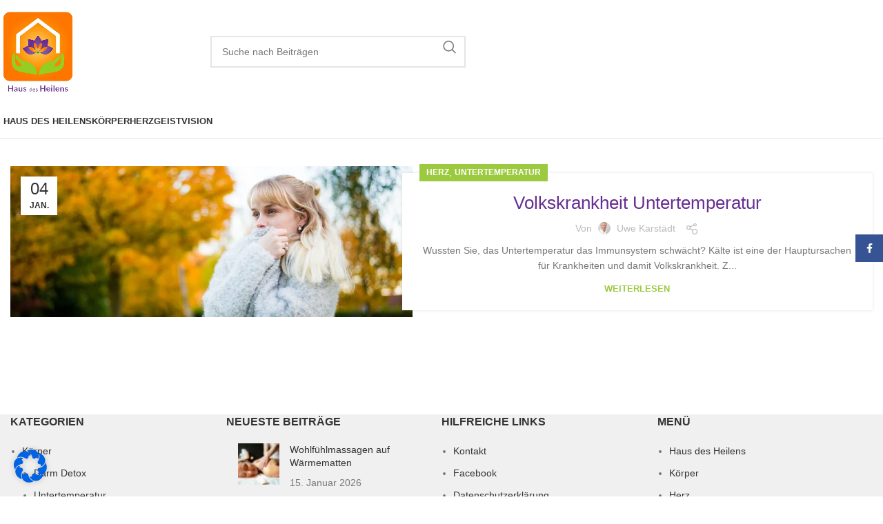

--- FILE ---
content_type: text/html; charset=UTF-8
request_url: https://haus-des-heilens.news/tag/schilddruesenhormpn/
body_size: 19625
content:
<!DOCTYPE html>
<html lang="de">
<head>
	<meta charset="UTF-8">
	<link rel="profile" href="https://gmpg.org/xfn/11">
	<link rel="pingback" href="https://haus-des-heilens.news/xmlrpc.php">

	<meta name='robots' content='noindex, follow' />
	<style>img:is([sizes="auto" i],[sizes^="auto," i]){contain-intrinsic-size:3000px 1500px}</style>
	
	<!-- This site is optimized with the Yoast SEO Premium plugin v24.2 (Yoast SEO v26.2) - https://yoast.com/wordpress/plugins/seo/ -->
	<title>Schilddrüsenhormpn Archive &#8226; Haus des Heilens</title>
	<meta property="og:locale" content="de_DE" />
	<meta property="og:type" content="article" />
	<meta property="og:title" content="Schilddrüsenhormpn Archive" />
	<meta property="og:url" content="https://haus-des-heilens.news/tag/schilddruesenhormpn/" />
	<meta property="og:site_name" content="Haus des Heilens" />
	<meta name="twitter:card" content="summary_large_image" />
	<script type="application/ld+json" class="yoast-schema-graph">{"@context":"https://schema.org","@graph":[{"@type":"CollectionPage","@id":"https://haus-des-heilens.news/tag/schilddruesenhormpn/","url":"https://haus-des-heilens.news/tag/schilddruesenhormpn/","name":"Schilddrüsenhormpn Archive &#8226; Haus des Heilens","isPartOf":{"@id":"https://haus-des-heilens.news/#website"},"primaryImageOfPage":{"@id":"https://haus-des-heilens.news/tag/schilddruesenhormpn/#primaryimage"},"image":{"@id":"https://haus-des-heilens.news/tag/schilddruesenhormpn/#primaryimage"},"thumbnailUrl":"https://haus-des-heilens.news/wp-content/uploads/2019/07/shutterstock_332512982_845x321.jpg","breadcrumb":{"@id":"https://haus-des-heilens.news/tag/schilddruesenhormpn/#breadcrumb"},"inLanguage":"de"},{"@type":"ImageObject","inLanguage":"de","@id":"https://haus-des-heilens.news/tag/schilddruesenhormpn/#primaryimage","url":"https://haus-des-heilens.news/wp-content/uploads/2019/07/shutterstock_332512982_845x321.jpg","contentUrl":"https://haus-des-heilens.news/wp-content/uploads/2019/07/shutterstock_332512982_845x321.jpg","width":845,"height":321,"caption":"Volkskrankheit Untertemperatur"},{"@type":"BreadcrumbList","@id":"https://haus-des-heilens.news/tag/schilddruesenhormpn/#breadcrumb","itemListElement":[{"@type":"ListItem","position":1,"name":"Startseite","item":"https://haus-des-heilens.news/"},{"@type":"ListItem","position":2,"name":"Schilddrüsenhormpn"}]},{"@type":"WebSite","@id":"https://haus-des-heilens.news/#website","url":"https://haus-des-heilens.news/","name":"Haus des Heilens","description":"Portal für traditionelle, natürliche und innovative Gesundheit und Heilwissen","publisher":{"@id":"https://haus-des-heilens.news/#organization"},"potentialAction":[{"@type":"SearchAction","target":{"@type":"EntryPoint","urlTemplate":"https://haus-des-heilens.news/?s={search_term_string}"},"query-input":{"@type":"PropertyValueSpecification","valueRequired":true,"valueName":"search_term_string"}}],"inLanguage":"de"},{"@type":"Organization","@id":"https://haus-des-heilens.news/#organization","name":"Haus des Heilens","url":"https://haus-des-heilens.news/","logo":{"@type":"ImageObject","inLanguage":"de","@id":"https://haus-des-heilens.news/#/schema/logo/image/","url":"https://haus-des-heilens.news/wp-content/uploads/2018/08/logo_hdh.png","contentUrl":"https://haus-des-heilens.news/wp-content/uploads/2018/08/logo_hdh.png","width":322,"height":450,"caption":"Haus des Heilens"},"image":{"@id":"https://haus-des-heilens.news/#/schema/logo/image/"},"sameAs":["https://www.facebook.com/HausdesHeilens","https://www.instagram.com/biomat_shop/","https://www.youtube.com/c/HausdesHeilens"]}]}</script>
	<!-- / Yoast SEO Premium plugin. -->


<link rel='dns-prefetch' href='//www.googletagmanager.com' />
<link rel="alternate" type="application/rss+xml" title="Haus des Heilens &raquo; Feed" href="https://haus-des-heilens.news/feed/" />
<link rel="alternate" type="application/rss+xml" title="Haus des Heilens &raquo; Kommentar-Feed" href="https://haus-des-heilens.news/comments/feed/" />
<link rel="alternate" type="application/rss+xml" title="Haus des Heilens &raquo; Schilddrüsenhormpn Schlagwort-Feed" href="https://haus-des-heilens.news/tag/schilddruesenhormpn/feed/" />

<style id='safe-svg-svg-icon-style-inline-css' type='text/css'>.safe-svg-cover{text-align:center}.safe-svg-cover .safe-svg-inside{display:inline-block;max-width:100%}.safe-svg-cover svg{fill:currentColor;height:100%;max-height:100%;max-width:100%;width:100%}</style>
<link data-optimized="1" rel='stylesheet' id='borlabs-cookie-css' href='https://haus-des-heilens.news/wp-content/litespeed/css/d8936a482db1a7797b9d1c35b534eb27.css?ver=66bd2' type='text/css' media='all' />
<link data-optimized="1" rel='stylesheet' id='WPCD-frontend-style-css' href='https://haus-des-heilens.news/wp-content/litespeed/css/1f515f6635d61978542f5ee58d5b52bf.css?ver=5f535' type='text/css' media='all' />
<link data-optimized="1" rel='stylesheet' id='js_composer_front-css' href='https://haus-des-heilens.news/wp-content/litespeed/css/d5efc7e577f50f9c9ac9a6e86d69e1f5.css?ver=3546f' type='text/css' media='all' />
<link data-optimized="1" rel='stylesheet' id='bootstrap-css' href='https://haus-des-heilens.news/wp-content/litespeed/css/7e30d8167b6dbe7ca4a7d04123d83645.css?ver=e85a6' type='text/css' media='all' />
<link data-optimized="1" rel='stylesheet' id='woodmart-style-css' href='https://haus-des-heilens.news/wp-content/litespeed/css/197e3a363147b655fc0cc78b86009fca.css?ver=7f17f' type='text/css' media='all' />
<link data-optimized="1" rel='stylesheet' id='wd-animations-css' href='https://haus-des-heilens.news/wp-content/litespeed/css/e54c916b35e7b6159e3e510babfc54ec.css?ver=7a3ee' type='text/css' media='all' />
<link data-optimized="1" rel='stylesheet' id='wd-widget-wd-recent-posts-css' href='https://haus-des-heilens.news/wp-content/litespeed/css/455a1d34228bf694367d560c268e814b.css?ver=6a8f1' type='text/css' media='all' />
<link data-optimized="1" rel='stylesheet' id='wd-widget-nav-css' href='https://haus-des-heilens.news/wp-content/litespeed/css/511688c6079e6ad8237b09892631bdc5.css?ver=7a3d9' type='text/css' media='all' />
<link data-optimized="1" rel='stylesheet' id='wd-wd-search-results-css' href='https://haus-des-heilens.news/wp-content/litespeed/css/95dc208e91f78ae82a730eaef07820ff.css?ver=f7eca' type='text/css' media='all' />
<link data-optimized="1" rel='stylesheet' id='wd-blog-base-css' href='https://haus-des-heilens.news/wp-content/litespeed/css/93406644944a306f4befaa30ab1e8377.css?ver=b5d86' type='text/css' media='all' />
<link data-optimized="1" rel='stylesheet' id='wd-wpcf7-css' href='https://haus-des-heilens.news/wp-content/litespeed/css/4e7d923593fe283998092ed6e37053e7.css?ver=272bb' type='text/css' media='all' />
<link data-optimized="1" rel='stylesheet' id='wd-wpbakery-base-css' href='https://haus-des-heilens.news/wp-content/litespeed/css/99ff343793909f6cf1d4442516edb25f.css?ver=28558' type='text/css' media='all' />
<link data-optimized="1" rel='stylesheet' id='wd-wpbakery-base-deprecated-css' href='https://haus-des-heilens.news/wp-content/litespeed/css/2649d0f4a84896cfe26bda76b7f21806.css?ver=5a9a0' type='text/css' media='all' />
<link data-optimized="1" rel='stylesheet' id='child-style-css' href='https://haus-des-heilens.news/wp-content/litespeed/css/793d6a613be8b68d350d6bb9a8f8c68b.css?ver=5c019' type='text/css' media='all' />
<link data-optimized="1" rel='stylesheet' id='wd-header-base-css' href='https://haus-des-heilens.news/wp-content/litespeed/css/26c9546332c1fb5f08b597ec77025564.css?ver=71973' type='text/css' media='all' />
<link data-optimized="1" rel='stylesheet' id='wd-mod-tools-css' href='https://haus-des-heilens.news/wp-content/litespeed/css/f4568c8d111ccb8b0e58d100f0c33f61.css?ver=e1a9f' type='text/css' media='all' />
<link data-optimized="1" rel='stylesheet' id='wd-header-search-css' href='https://haus-des-heilens.news/wp-content/litespeed/css/1a05cc43c91447918777e5dcbe738bbe.css?ver=5df95' type='text/css' media='all' />
<link data-optimized="1" rel='stylesheet' id='wd-header-search-form-css' href='https://haus-des-heilens.news/wp-content/litespeed/css/c6ec2f70d58c09d1623dd49d0ae8edd8.css?ver=53153' type='text/css' media='all' />
<link data-optimized="1" rel='stylesheet' id='wd-wd-search-form-css' href='https://haus-des-heilens.news/wp-content/litespeed/css/0cf83f2339a9831f41e7ba04042b8a6f.css?ver=fef2c' type='text/css' media='all' />
<link data-optimized="1" rel='stylesheet' id='wd-header-mobile-nav-dropdown-css' href='https://haus-des-heilens.news/wp-content/litespeed/css/e8bd3dcc3bb6cf76ee29f6cc68695d6d.css?ver=1e8d0' type='text/css' media='all' />
<link data-optimized="1" rel='stylesheet' id='wd-blog-loop-base-old-css' href='https://haus-des-heilens.news/wp-content/litespeed/css/7e9e5017dbffe90b9aed205f196c9531.css?ver=025a8' type='text/css' media='all' />
<link data-optimized="1" rel='stylesheet' id='wd-blog-loop-design-small-img-chess-css' href='https://haus-des-heilens.news/wp-content/litespeed/css/cb750cd0da98fe598edbc56cd2f7644f.css?ver=ff5c7' type='text/css' media='all' />
<link data-optimized="1" rel='stylesheet' id='wd-social-icons-css' href='https://haus-des-heilens.news/wp-content/litespeed/css/98a0d0f126a3212abab45ded9dac34f2.css?ver=26d7c' type='text/css' media='all' />
<link data-optimized="1" rel='stylesheet' id='wd-widget-collapse-css' href='https://haus-des-heilens.news/wp-content/litespeed/css/a83ddd9fff574b25de763671bcd8726b.css?ver=98016' type='text/css' media='all' />
<link data-optimized="1" rel='stylesheet' id='wd-footer-base-css' href='https://haus-des-heilens.news/wp-content/litespeed/css/4354eb29a3c509b7787aa018c136d3e9.css?ver=0a780' type='text/css' media='all' />
<link data-optimized="1" rel='stylesheet' id='wd-scroll-top-css' href='https://haus-des-heilens.news/wp-content/litespeed/css/dd0c42d3eb4a86e5334ce880b4861d1f.css?ver=49856' type='text/css' media='all' />
<link data-optimized="1" rel='stylesheet' id='wd-sticky-social-buttons-css' href='https://haus-des-heilens.news/wp-content/litespeed/css/1a955818bb3ee39a9374eef5ca1b27d3.css?ver=10de3' type='text/css' media='all' />
<link data-optimized="1" rel='stylesheet' id='wd-bottom-toolbar-css' href='https://haus-des-heilens.news/wp-content/litespeed/css/b0c1ecc75c7130c245b0ca012009338c.css?ver=38c3e' type='text/css' media='all' />
<link data-optimized="1" rel='stylesheet' id='wd-header-elements-base-css' href='https://haus-des-heilens.news/wp-content/litespeed/css/973e56007a9f45665cdf2781deacb6bb.css?ver=7f4bc' type='text/css' media='all' />
<link data-optimized="1" rel='stylesheet' id='xts-style-default_header-css' href='https://haus-des-heilens.news/wp-content/litespeed/css/ab02c14fcec16e17a71137a0ff92dd41.css?ver=ac7f2' type='text/css' media='all' />
<script type="text/javascript" src="https://haus-des-heilens.news/wp-includes/js/jquery/jquery.min.js?ver=3.7.1" id="jquery-core-js"></script>
<script data-optimized="1" type="text/javascript" src="https://haus-des-heilens.news/wp-content/litespeed/js/b12becc2186a888d3408d1d7b400b18d.js?ver=3558f" id="jquery-migrate-js"></script>
<script data-optimized="1" type="text/javascript" src="https://haus-des-heilens.news/wp-content/litespeed/js/a5f8c866e6ffa8932a41957fdfdc5bec.js?ver=adad3" id="comment-reply-js" data-wp-strategy="async"></script>
<script data-optimized="1" type="text/javascript" id="wpcd-frontend-js-extra">var wpcd_frontend_js_obj={"ajax_url":"https:\/\/haus-des-heilens.news\/wp-admin\/admin-ajax.php","ajax_nonce":"dddace031c","empty_comment":"Comment cannot be empty","page_number_loader":"https:\/\/haus-des-heilens.news\/wp-content\/plugins\/wp-comment-designer-lite\/img\/ajax-loader.gif"}</script>
<script data-optimized="1" type="text/javascript" src="https://haus-des-heilens.news/wp-content/litespeed/js/887f9d4d577a2c3b60dbaa97de4a7188.js?ver=4b0eb" id="wpcd-frontend-js"></script>
<script data-optimized="1" type="text/javascript" id="wpcd-form-frontend-js-extra">var wpcd_comment_form_js_obj={"ajax_url":"https:\/\/haus-des-heilens.news\/wp-admin\/admin-ajax.php","ajax_nonce":"a93ee12410"}</script>
<script data-optimized="1" type="text/javascript" src="https://haus-des-heilens.news/wp-content/litespeed/js/b8d789c7fe1b53a4b4dea839a05e2a2c.js?ver=beecc" id="wpcd-form-frontend-js"></script>

<!-- Google Tag (gtac.js) durch Site-Kit hinzugefügt -->
<!-- Von Site Kit hinzugefügtes Google-Analytics-Snippet -->
<script type="text/javascript" src="https://www.googletagmanager.com/gtag/js?id=G-Y27T9H3L1Z" id="google_gtagjs-js" async></script>
<script type="text/javascript" id="google_gtagjs-js-after">
/* <![CDATA[ */
window.dataLayer = window.dataLayer || [];function gtag(){dataLayer.push(arguments);}
gtag("set","linker",{"domains":["haus-des-heilens.news"]});
gtag("js", new Date());
gtag("set", "developer_id.dZTNiMT", true);
gtag("config", "G-Y27T9H3L1Z");
/* ]]> */
</script>
<script data-optimized="1" type="text/javascript" src="https://haus-des-heilens.news/wp-content/litespeed/js/311692c4b3da799bd0c08e89172234a2.js?ver=828aa" id="wd-device-library-js"></script>
<script data-optimized="1" type="text/javascript" src="https://haus-des-heilens.news/wp-content/litespeed/js/25271d78cd8ec21c472f828c5de963b4.js?ver=ecebd" id="wd-scrollbar-js"></script>
<script></script><link rel="https://api.w.org/" href="https://haus-des-heilens.news/wp-json/" /><link rel="alternate" title="JSON" type="application/json" href="https://haus-des-heilens.news/wp-json/wp/v2/tags/2118" /><link rel="EditURI" type="application/rsd+xml" title="RSD" href="https://haus-des-heilens.news/xmlrpc.php?rsd" />

<meta name="generator" content="Site Kit by Google 1.170.0" /><style></style>					<meta name="viewport" content="width=device-width, initial-scale=1">
									<meta name="generator" content="Powered by WPBakery Page Builder - drag and drop page builder for WordPress."/>
<style type="text/css">.broken_link,a.broken_link{text-decoration:line-through}</style><link rel="icon" href="https://haus-des-heilens.news/wp-content/uploads/2018/08/cropped-logo_hdh-1-32x32.png" sizes="32x32" />
<link rel="icon" href="https://haus-des-heilens.news/wp-content/uploads/2018/08/cropped-logo_hdh-1-192x192.png" sizes="192x192" />
<link rel="apple-touch-icon" href="https://haus-des-heilens.news/wp-content/uploads/2018/08/cropped-logo_hdh-1-180x180.png" />
<meta name="msapplication-TileImage" content="https://haus-des-heilens.news/wp-content/uploads/2018/08/cropped-logo_hdh-1-270x270.png" />
		<style type="text/css" id="wp-custom-css">.main-page-wrapper .hentry .wp-post-image{width:100%}label.screen-reader-text{display:none}.main-page-wrapper .hentry iframe{width:100%;aspect-ratio:16/9}</style>
		<style></style><noscript><style> .wpb_animate_when_almost_visible { opacity: 1; }</style></noscript>			<style id="wd-style-theme_settings_default-css" data-type="wd-style-theme_settings_default">@font-face{font-weight:400;font-style:normal;font-family:"woodmart-font";src:url(//haus-des-heilens.news/wp-content/themes/woodmart/fonts/woodmart-font-1-400.woff2?v=7.5.1) format("woff2")}:root{--wd-text-font:"Roboto Condensed", Arial, Helvetica, sans-serif;--wd-text-font-weight:400;--wd-text-color:#777777;--wd-text-font-size:14px;--wd-title-font:"Roboto Condensed", Arial, Helvetica, sans-serif;--wd-title-font-weight:600;--wd-title-color:rgb(156,202,63);--wd-entities-title-font:"Roboto Condensed", Arial, Helvetica, sans-serif;--wd-entities-title-font-weight:500;--wd-entities-title-color:rgb(102,47,145);--wd-entities-title-color-hover:rgb(51 51 51 / 65%);--wd-alternative-font:"Roboto Condensed", Arial, Helvetica, sans-serif;--wd-widget-title-font:"Roboto Condensed", Arial, Helvetica, sans-serif;--wd-widget-title-font-weight:600;--wd-widget-title-transform:uppercase;--wd-widget-title-color:#333;--wd-widget-title-font-size:16px;--wd-header-el-font:"Roboto Condensed", Arial, Helvetica, sans-serif;--wd-header-el-font-weight:700;--wd-header-el-transform:uppercase;--wd-header-el-font-size:13px;--wd-primary-color:rgb(156,202,63);--wd-alternative-color:#fbbc34;--wd-link-color:rgba(254,118,0,0.87);--wd-link-color-hover:rgb(254,118,0);--btn-default-bgcolor:#f7f7f7;--btn-default-bgcolor-hover:#efefef;--btn-accented-bgcolor:#83b735;--btn-accented-bgcolor-hover:#74a32f;--wd-form-brd-width:2px;--notices-success-bg:#459647;--notices-success-color:#fff;--notices-warning-bg:#E0B252;--notices-warning-color:#fff}.woodmart-woocommerce-layered-nav .wd-scroll-content{max-height:223px}.wd-popup.wd-age-verify{--wd-popup-width:500px}.wd-popup.wd-promo-popup{background-color:#111;background-image:none;background-repeat:no-repeat;background-size:contain;background-position:left center;--wd-popup-width:800px}.page-title-default{background-color:#0a0a0a;background-image:none;background-size:cover;background-position:center center}.footer-container{background-color:#f0f0f1;background-image:none}.wd-popup.popup-quick-view{--wd-popup-width:920px}:root{--wd-container-w:1600px;--wd-form-brd-radius:0px;--btn-default-color:#333;--btn-default-color-hover:#333;--btn-accented-color:#fff;--btn-accented-color-hover:#fff;--btn-default-brd-radius:0px;--btn-default-box-shadow:none;--btn-default-box-shadow-hover:none;--btn-default-box-shadow-active:none;--btn-default-bottom:0px;--btn-accented-bottom-active:-1px;--btn-accented-brd-radius:0px;--btn-accented-box-shadow:inset 0 -2px 0 rgba(0, 0, 0, .15);--btn-accented-box-shadow-hover:inset 0 -2px 0 rgba(0, 0, 0, .15);--wd-brd-radius:0px}@media (min-width:1600px){[data-vc-full-width]:not([data-vc-stretch-content]),:is(.vc_section,.vc_row).wd-section-stretch{padding-left:calc((100vw - 1600px - var(--wd-sticky-nav-w) - var(--wd-scroll-w)) / 2);padding-right:calc((100vw - 1600px - var(--wd-sticky-nav-w) - var(--wd-scroll-w)) / 2)}}</style>
			</head>

<body class="archive tag tag-schilddruesenhormpn tag-2118 wp-theme-woodmart wp-child-theme-woodmart-child non-logged-in wrapper-wide  categories-accordion-on woodmart-archive-blog woodmart-ajax-shop-on offcanvas-sidebar-mobile offcanvas-sidebar-tablet sticky-toolbar-on wpb-js-composer js-comp-ver-8.7.1 vc_responsive">
			<script data-optimized="1" type="text/javascript" id="wd-flicker-fix"></script>	
	
	<div class="website-wrapper">
									<header class="whb-header whb-default_header whb-sticky-shadow whb-scroll-stick whb-sticky-real">
					<div class="whb-main-header">
	
<div class="whb-row whb-general-header whb-not-sticky-row whb-without-bg whb-without-border whb-color-dark whb-flex-flex-middle">
	<div class="container">
		<div class="whb-flex-row whb-general-header-inner">
			<div class="whb-column whb-col-left whb-visible-lg">
	<div class="site-logo">
	<a href="https://haus-des-heilens.news/" class="wd-logo wd-main-logo" rel="home" aria-label="Site logo">
		<img src="https://haus-des-heilens.news/wp-content/uploads/2018/08/logo_hdh.png.webp" alt="Haus des Heilens" style="max-width: 150px;" />	</a>
	</div>
</div>
<div class="whb-column whb-col-center whb-visible-lg">
	<div class="whb-space-element " style="width:200px;"></div>			<div class="wd-search-form wd-header-search-form wd-display-form whb-x2ozvw8wvzxi4f8qkv9b">
				
				
				<form role="search" method="get" class="searchform  wd-style-default wd-cat-style-bordered woodmart-ajax-search" action="https://haus-des-heilens.news/"  data-thumbnail="1" data-price="1" data-post_type="post" data-count="10" data-sku="0" data-symbols_count="3">
					<input type="text" class="s" placeholder="Suche nach Beiträgen" value="" name="s" aria-label="Suche" title="Suche nach Beiträgen" required/>
					<input type="hidden" name="post_type" value="post">
										<button type="submit" class="searchsubmit">
						<span>
							Suche						</span>
											</button>
				</form>

				
				
									<div class="search-results-wrapper">
						<div class="wd-dropdown-results wd-scroll wd-dropdown">
							<div class="wd-scroll-content"></div>
						</div>
					</div>
				
				
							</div>
		<div class="whb-space-element " style="width:200px;"></div><div class="whb-space-element " style="width:200px;"></div><div class="whb-space-element " style="width:200px;"></div></div>
<div class="whb-column whb-col-right whb-visible-lg whb-empty-column">
	</div>
<div class="whb-column whb-mobile-left whb-hidden-lg">
	<div class="wd-tools-element wd-header-mobile-nav wd-style-text wd-design-7 wd-with-wrap whb-wn5z894j1g5n0yp3eeuz">
	<a href="#" rel="nofollow" aria-label="Mobiles Menü öffnen">
					<span class="wd-tools-inner">
		
		<span class="wd-tools-icon">
					</span>

		<span class="wd-tools-text">Menü</span>

					</span>
			</a>
</div><!--END wd-header-mobile-nav--></div>
<div class="whb-column whb-mobile-center whb-hidden-lg">
	<div class="site-logo">
	<a href="https://haus-des-heilens.news/" class="wd-logo wd-main-logo" rel="home" aria-label="Site logo">
		<img src="https://haus-des-heilens.news/wp-content/uploads/2018/08/logo_hdh.png.webp" alt="Haus des Heilens" style="max-width: 320px;" />	</a>
	</div>
</div>
<div class="whb-column whb-mobile-right whb-hidden-lg whb-empty-column">
	</div>
		</div>
	</div>
</div>

<div class="whb-row whb-header-bottom whb-not-sticky-row whb-without-bg whb-border-fullwidth whb-color-dark whb-hidden-mobile whb-flex-flex-middle">
	<div class="container">
		<div class="whb-flex-row whb-header-bottom-inner">
			<div class="whb-column whb-col-left whb-visible-lg whb-empty-column">
	</div>
<div class="whb-column whb-col-center whb-visible-lg">
	<div class="wd-header-nav wd-header-main-nav text-left wd-design-1" role="navigation" aria-label="Hauptnavigation">
	<ul id="menu-main-menu_de" class="menu wd-nav wd-nav-main wd-style-default wd-gap-s"><li id="menu-item-11541" class="menu-item menu-item-type-post_type menu-item-object-page menu-item-home menu-item-11541 item-level-0 menu-simple-dropdown wd-event-hover" ><a href="https://haus-des-heilens.news/" class="woodmart-nav-link"><span class="nav-link-text">Haus des Heilens</span></a></li>
<li id="menu-item-139" class="menu-item menu-item-type-post_type menu-item-object-page menu-item-139 item-level-0 menu-simple-dropdown wd-event-hover" ><a href="https://haus-des-heilens.news/koerper/" class="woodmart-nav-link"><span class="nav-link-text">Körper</span></a></li>
<li id="menu-item-138" class="menu-item menu-item-type-post_type menu-item-object-page menu-item-138 item-level-0 menu-simple-dropdown wd-event-hover" ><a href="https://haus-des-heilens.news/herz/" class="woodmart-nav-link"><span class="nav-link-text">Herz</span></a></li>
<li id="menu-item-1207" class="menu-item menu-item-type-post_type menu-item-object-page menu-item-1207 item-level-0 menu-simple-dropdown wd-event-hover" ><a href="https://haus-des-heilens.news/geist/" class="woodmart-nav-link"><span class="nav-link-text">Geist</span></a></li>
<li id="menu-item-149" class="menu-item menu-item-type-post_type menu-item-object-page menu-item-149 item-level-0 menu-simple-dropdown wd-event-hover" ><a href="https://haus-des-heilens.news/vision/" class="woodmart-nav-link"><span class="nav-link-text">Vision</span></a></li>
</ul></div><!--END MAIN-NAV-->
</div>
<div class="whb-column whb-col-right whb-visible-lg whb-empty-column">
	</div>
<div class="whb-column whb-col-mobile whb-hidden-lg whb-empty-column">
	</div>
		</div>
	</div>
</div>
</div>
				</header>
			
								<div class="main-page-wrapper">
		
		
		<!-- MAIN CONTENT AREA -->
				<div class="container">
			<div class="row content-layout-wrapper align-items-start">
				

<div class="site-content col-lg-12 col-12 col-md-12" role="main">

	
			
									<div class="wd-blog-element">

					
					
					
					<div class="wd-posts wd-blog-holder wd-grid-g " id="696bedf753ce7" data-paged="1" data-source="main_loop">
				

					
											
<article id="post-1947" class="wd-post blog-design-chess blog-post-loop blog-design-small-images blog-style-bg wd-add-shadow wd-col post-1947 post type-post status-publish format-standard has-post-thumbnail hentry category-herz category-untertemperatur tag-adenosintriphosphat tag-basaltemperatur tag-darm-natuerlich-entgiften tag-fiebertherapie tag-hashimotot-syndrom tag-hyperthermische-onkologie tag-hypothyreose tag-immunsystem tag-infrarot-therapie tag-iodine tag-jodmangel tag-koerpertemperatur tag-krebs tag-moxibustion tag-naturheilkunde tag-nebennierenschwaeche tag-onkologie tag-onkologischen-hyperthermie tag-schilddruese tag-schilddruesenhormpn tag-stoffwechsel tag-unterfunktion tag-untertemperatur tag-waermeanwendungen">
	<div class="article-inner">
					<header class="entry-header">
									<figure id="carousel-133" class="entry-thumbnail">
						
							<div class="post-img-wrapp">
								<a href="https://haus-des-heilens.news/volkskrankheit-untertemperatur/">
									<img width="845" height="321" src="https://haus-des-heilens.news/wp-content/uploads/2019/07/shutterstock_332512982_845x321.jpg.webp" class="attachment-large size-large" alt="Volkskrankheit Untertemperatur" decoding="async" fetchpriority="high" srcset="https://haus-des-heilens.news/wp-content/uploads/2019/07/shutterstock_332512982_845x321.jpg.webp 845w, https://haus-des-heilens.news/wp-content/uploads/2019/07/shutterstock_332512982_845x321-300x114.jpg.webp 300w, https://haus-des-heilens.news/wp-content/uploads/2019/07/shutterstock_332512982_845x321-768x292.jpg.webp 768w, https://haus-des-heilens.news/wp-content/uploads/2019/07/shutterstock_332512982_845x321-705x268.jpg.webp 705w, https://haus-des-heilens.news/wp-content/uploads/2019/07/shutterstock_332512982_845x321-450x171.jpg.webp 450w" sizes="(max-width: 845px) 100vw, 845px" />								</a>
							</div>
							<div class="post-image-mask">
								<span></span>
							</div>

						
					</figure>
				
												<div class="post-date wd-post-date wd-style-with-bg">
				<span class="post-date-day">
					04				</span>
				<span class="post-date-month">
					Jan.				</span>
			</div>
						
			</header><!-- .entry-header -->

		<div class="article-body-container">
			
									<div class="meta-categories-wrapp"><div class="meta-post-categories wd-post-cat wd-style-with-bg"><a href="https://haus-des-heilens.news/category/herz/" rel="category tag">Herz</a>, <a href="https://haus-des-heilens.news/category/untertemperatur/" rel="category tag">Untertemperatur</a></div></div>
				
									<h3 class="wd-entities-title title post-title">
						<a href="https://haus-des-heilens.news/volkskrankheit-untertemperatur/" rel="bookmark">Volkskrankheit Untertemperatur</a>
					</h3>
				
									<div class="entry-meta wd-entry-meta">
									<ul class="entry-meta-list">
									<li class="modified-date">
								<time class="updated" datetime="2024-01-04T10:31:40+00:00">
			4. Januar 2024		</time>
							</li>

					
											<li class="meta-author">
												<span>Von</span>
		
					<img alt='author-avatar' src='https://haus-des-heilens.news/wp-content/uploads/2022/12/avatar_user_9_1671634694-32x32.jpg' srcset='https://haus-des-heilens.news/wp-content/uploads/2022/12/avatar_user_9_1671634694-64x64.jpg 2x' class='avatar avatar-32 photo' height='32' width='32' decoding='async'/>		
		<a href="https://haus-des-heilens.news/autor/uwe-karstaedt/" rel="author">
			<span class="vcard author author_name">
				<span class="fn">Uwe Karstädt</span>
			</span>
		</a>
								</li>
					
					
												</ul>
							</div><!-- .entry-meta -->
											<div class="hovered-social-icons wd-tltp wd-tltp-top">
							<div class="wd-tooltip-label">
								
			<div class=" wd-social-icons  icons-design-default icons-size-small color-scheme-light social-share social-form-circle text-center">

				
									<a rel="noopener noreferrer nofollow" href="https://www.facebook.com/sharer/sharer.php?u=https://haus-des-heilens.news/volkskrankheit-untertemperatur/" target="_blank" class=" wd-social-icon social-facebook" aria-label="Facebook Social Link">
						<span class="wd-icon"></span>
											</a>
				
									<a rel="noopener noreferrer nofollow" href="https://x.com/share?url=https://haus-des-heilens.news/volkskrankheit-untertemperatur/" target="_blank" class=" wd-social-icon social-twitter" aria-label="X Social Link">
						<span class="wd-icon"></span>
											</a>
				
									<a rel="noopener noreferrer nofollow" href="mailto:?subject=Prüfe%20das%20https://haus-des-heilens.news/volkskrankheit-untertemperatur/" target="_blank" class=" wd-social-icon social-email" aria-label="E-Mail Social Link">
						<span class="wd-icon"></span>
											</a>
				
				
				
									<a rel="noopener noreferrer nofollow" href="https://pinterest.com/pin/create/button/?url=https://haus-des-heilens.news/volkskrankheit-untertemperatur/&media=https://haus-des-heilens.news/wp-content/uploads/2019/07/shutterstock_332512982_845x321.jpg&description=Volkskrankheit+Untertemperatur" target="_blank" class=" wd-social-icon social-pinterest" aria-label="Pinterest Social Link">
						<span class="wd-icon"></span>
											</a>
				
				
									<a rel="noopener noreferrer nofollow" href="https://www.linkedin.com/shareArticle?mini=true&url=https://haus-des-heilens.news/volkskrankheit-untertemperatur/" target="_blank" class=" wd-social-icon social-linkedin" aria-label="LinkedIn Social Link">
						<span class="wd-icon"></span>
											</a>
				
				
				
				
				
				
				
				
				
									<a rel="noopener noreferrer nofollow" href="https://api.whatsapp.com/send?text=https%3A%2F%2Fhaus-des-heilens.news%2Fvolkskrankheit-untertemperatur%2F" target="_blank" class="whatsapp-desktop  wd-social-icon social-whatsapp" aria-label="WhatsApp Social Link">
						<span class="wd-icon"></span>
											</a>
					
					<a rel="noopener noreferrer nofollow" href="whatsapp://send?text=https%3A%2F%2Fhaus-des-heilens.news%2Fvolkskrankheit-untertemperatur%2F" target="_blank" class="whatsapp-mobile  wd-social-icon social-whatsapp" aria-label="WhatsApp Social Link">
						<span class="wd-icon"></span>
											</a>
				
								
								
				
				
									<a rel="noopener noreferrer nofollow" href="https://telegram.me/share/url?url=https://haus-des-heilens.news/volkskrankheit-untertemperatur/" target="_blank" class=" wd-social-icon social-tg" aria-label="Telegram Social Link">
						<span class="wd-icon"></span>
											</a>
								
									<a rel="noopener noreferrer nofollow" href="viber://forward?text=https://haus-des-heilens.news/volkskrankheit-untertemperatur/" target="_blank" class=" wd-social-icon social-viber" aria-label="Viber Social Link">
						<span class="wd-icon"></span>
											</a>
				
			</div>

									</div>
						</div>
												
							
				                    <div class="entry-content wd-entry-content">
						Wussten Sie, das Untertemperatur das Immunsystem schwächt? Kälte ist eine der Hauptursachen für Krankheiten und damit Volkskrankheit. Z...
											</div><!-- .entry-content -->
				
														<p class="read-more-section">
						<a class="btn-read-more more-link" href="https://haus-des-heilens.news/volkskrankheit-untertemperatur/">Weiterlesen</a>					</p>
											
			
					</div>
	</div>
</article><!-- #post -->


					
					
									</div>

										</div>
				

			
		
</div><!-- .site-content -->


			</div><!-- .main-page-wrapper --> 
			</div> <!-- end row -->
	</div> <!-- end container -->

					<div class="wd-prefooter">
			<div class="container">
																</div>
		</div>
	
			<footer class="footer-container color-scheme-dark">
																	<div class="container main-footer">
		<aside class="footer-sidebar widget-area row">
									<div class="footer-column footer-column-1 col-12 col-sm-6 col-lg-3">
							<div id="nav_menu-3" class="wd-widget widget footer-widget  widget_nav_menu"><h5 class="widget-title">Kategorien</h5><div class="menu-unterkategorien-container"><ul id="menu-unterkategorien" class="menu"><li id="menu-item-11627" class="menu-item menu-item-type-post_type menu-item-object-page menu-item-has-children menu-item-11627"><a href="https://haus-des-heilens.news/koerper/">Körper</a>
<ul class="sub-menu">
	<li id="menu-item-3524" class="menu-item menu-item-type-taxonomy menu-item-object-category menu-item-3524"><a href="https://haus-des-heilens.news/category/darm-detox/">Darm Detox</a></li>
	<li id="menu-item-3501" class="menu-item menu-item-type-taxonomy menu-item-object-category menu-item-3501"><a href="https://haus-des-heilens.news/category/untertemperatur/">Untertemperatur</a></li>
</ul>
</li>
<li id="menu-item-11628" class="menu-item menu-item-type-post_type menu-item-object-page menu-item-has-children menu-item-11628"><a href="https://haus-des-heilens.news/herz/">Herz</a>
<ul class="sub-menu">
	<li id="menu-item-5664" class="menu-item menu-item-type-taxonomy menu-item-object-category menu-item-5664"><a href="https://haus-des-heilens.news/category/freude/">Freude</a></li>
	<li id="menu-item-5219" class="menu-item menu-item-type-taxonomy menu-item-object-category menu-item-5219"><a href="https://haus-des-heilens.news/category/inspirierende-filme/">Inspirierende Filme</a></li>
</ul>
</li>
<li id="menu-item-11629" class="menu-item menu-item-type-post_type menu-item-object-page menu-item-has-children menu-item-11629"><a href="https://haus-des-heilens.news/geist/">Geist</a>
<ul class="sub-menu">
	<li id="menu-item-3525" class="menu-item menu-item-type-taxonomy menu-item-object-category menu-item-3525"><a href="https://haus-des-heilens.news/category/elektrosmog/">Elektrosmog</a></li>
	<li id="menu-item-9141" class="menu-item menu-item-type-taxonomy menu-item-object-category menu-item-9141"><a href="https://haus-des-heilens.news/category/schumann-frequenz/">Schumann Frequenz</a></li>
</ul>
</li>
<li id="menu-item-4392" class="menu-item menu-item-type-taxonomy menu-item-object-category menu-item-4392"><a href="https://haus-des-heilens.news/category/uwe-karstaedt/">Uwe Karstädt</a></li>
</ul></div></div>						</div>
																	<div class="footer-column footer-column-2 col-12 col-sm-6 col-lg-3">
							<div id="woodmart-recent-posts-2" class="wd-widget widget footer-widget  woodmart-recent-posts"><h5 class="widget-title">Neueste Beiträge</h5>							<ul class="woodmart-recent-posts-list">
											<li>
																								<a class="recent-posts-thumbnail" href="https://haus-des-heilens.news/massagen-auf-waermematten/"  rel="bookmark" aria-label="Post thumbnail">
										<img width="45" height="45" src="https://haus-des-heilens.news/wp-content/uploads/2022/07/Wohlfuehlmassagen-auf-Waermematten-45x45.jpg" class="attachment-45x45 size-45x45" alt="Wohlfühlmassagen auf Wärmematten" decoding="async" loading="lazy" srcset="https://haus-des-heilens.news/wp-content/uploads/2022/07/Wohlfuehlmassagen-auf-Waermematten-45x45.jpg 45w, https://haus-des-heilens.news/wp-content/uploads/2022/07/Wohlfuehlmassagen-auf-Waermematten-80x80.jpg.webp 80w" sizes="auto, (max-width: 45px) 100vw, 45px" />									</a>
																					
							<div class="recent-posts-info">
								<div class="wd-entities-title title"><a href="https://haus-des-heilens.news/massagen-auf-waermematten/" title="Permalink zu Wohlfühlmassagen auf Wärmematten" rel="bookmark">Wohlfühlmassagen auf Wärmematten</a></div>

																										<time class="recent-posts-time" datetime="2026-01-15T15:16:08+00:00">15. Januar 2026</time>
								
															</div>
						</li>

											<li>
																								<a class="recent-posts-thumbnail" href="https://haus-des-heilens.news/entgiftung-durch-entspannung/"  rel="bookmark" aria-label="Post thumbnail">
										<img width="45" height="45" src="https://haus-des-heilens.news/wp-content/uploads/2021/10/Entgiftung-durch-Entspannung-45x45.jpg" class="attachment-45x45 size-45x45" alt="Entgiftung durch Entspannung" decoding="async" loading="lazy" srcset="https://haus-des-heilens.news/wp-content/uploads/2021/10/Entgiftung-durch-Entspannung-45x45.jpg 45w, https://haus-des-heilens.news/wp-content/uploads/2021/10/Entgiftung-durch-Entspannung-80x80.jpg.webp 80w" sizes="auto, (max-width: 45px) 100vw, 45px" />									</a>
																					
							<div class="recent-posts-info">
								<div class="wd-entities-title title"><a href="https://haus-des-heilens.news/entgiftung-durch-entspannung/" title="Permalink zu Entgiftung durch Entspannung" rel="bookmark">Entgiftung durch Entspannung</a></div>

																										<time class="recent-posts-time" datetime="2026-01-14T08:15:35+00:00">14. Januar 2026</time>
								
															</div>
						</li>

											<li>
																								<a class="recent-posts-thumbnail" href="https://haus-des-heilens.news/kostenlos-e-smog-detox-summit/"  rel="bookmark" aria-label="Post thumbnail">
										<img width="45" height="45" src="https://haus-des-heilens.news/wp-content/uploads/2026/01/EDG-Bild-alle-Speaker-Header-45x45.jpg" class="attachment-45x45 size-45x45" alt="E-Smog Detox Summit" decoding="async" loading="lazy" srcset="https://haus-des-heilens.news/wp-content/uploads/2026/01/EDG-Bild-alle-Speaker-Header-45x45.jpg 45w, https://haus-des-heilens.news/wp-content/uploads/2026/01/EDG-Bild-alle-Speaker-Header-80x80.jpg.webp 80w" sizes="auto, (max-width: 45px) 100vw, 45px" />									</a>
																					
							<div class="recent-posts-info">
								<div class="wd-entities-title title"><a href="https://haus-des-heilens.news/kostenlos-e-smog-detox-summit/" title="Permalink zu Kostenlos: E-Smog Detox Summit" rel="bookmark">Kostenlos: E-Smog Detox Summit</a></div>

																										<time class="recent-posts-time" datetime="2026-01-09T15:23:54+00:00">9. Januar 2026</time>
								
															</div>
						</li>

					 

				</ul>
			
			</div>						</div>
																	<div class="footer-column footer-column-3 col-12 col-sm-6 col-lg-3">
							<div id="nav_menu-7" class="wd-widget widget footer-widget  widget_nav_menu"><h5 class="widget-title">Hilfreiche Links</h5><div class="menu-hilfreiche-links-container"><ul id="menu-hilfreiche-links" class="menu"><li id="menu-item-11587" class="menu-item menu-item-type-post_type menu-item-object-page menu-item-11587"><a href="https://haus-des-heilens.news/kontakt/">Kontakt</a></li>
<li id="menu-item-11588" class="menu-item menu-item-type-custom menu-item-object-custom menu-item-11588"><a href="https://www.facebook.com/HausdesHeilens/">Facebook</a></li>
<li id="menu-item-11589" class="menu-item menu-item-type-post_type menu-item-object-page menu-item-11589"><a href="https://haus-des-heilens.news/datenschutzerklaerung/">Datenschutzerklärung</a></li>
<li id="menu-item-11590" class="menu-item menu-item-type-post_type menu-item-object-page menu-item-11590"><a href="https://haus-des-heilens.news/disclaimer/">Disclaimer</a></li>
<li id="menu-item-11591" class="menu-item menu-item-type-post_type menu-item-object-page menu-item-11591"><a href="https://haus-des-heilens.news/impressum/">Impressum</a></li>
</ul></div></div>						</div>
																	<div class="footer-column footer-column-4 col-12 col-sm-6 col-lg-3">
							<div id="nav_menu-2" class="wd-widget widget footer-widget  widget_nav_menu"><h5 class="widget-title">Menü</h5><div class="menu-main-menu_de-container"><ul id="menu-main-menu_de-1" class="menu"><li class="menu-item menu-item-type-post_type menu-item-object-page menu-item-home menu-item-11541"><a href="https://haus-des-heilens.news/">Haus des Heilens</a></li>
<li class="menu-item menu-item-type-post_type menu-item-object-page menu-item-139"><a href="https://haus-des-heilens.news/koerper/">Körper</a></li>
<li class="menu-item menu-item-type-post_type menu-item-object-page menu-item-138"><a href="https://haus-des-heilens.news/herz/">Herz</a></li>
<li class="menu-item menu-item-type-post_type menu-item-object-page menu-item-1207"><a href="https://haus-des-heilens.news/geist/">Geist</a></li>
<li class="menu-item menu-item-type-post_type menu-item-object-page menu-item-149"><a href="https://haus-des-heilens.news/vision/">Vision</a></li>
</ul></div></div>						</div>
													</aside><!-- .footer-sidebar -->
	</div>
	
												</footer>
	</div> <!-- end wrapper -->
<div class="wd-close-side wd-fill"></div>
		<a href="#" class="scrollToTop" aria-label="Scroll to top button"></a>
		<div class="mobile-nav wd-side-hidden wd-side-hidden-nav wd-left wd-opener-arrow">			<div class="wd-search-form">
				
				
				<form role="search" method="get" class="searchform  wd-cat-style-bordered woodmart-ajax-search" action="https://haus-des-heilens.news/"  data-thumbnail="1" data-price="1" data-post_type="post" data-count="20" data-sku="0" data-symbols_count="3">
					<input type="text" class="s" placeholder="Suche nach Beiträgen" value="" name="s" aria-label="Suche" title="Suche nach Beiträgen" required/>
					<input type="hidden" name="post_type" value="post">
										<button type="submit" class="searchsubmit">
						<span>
							Suche						</span>
											</button>
				</form>

				
				
									<div class="search-results-wrapper">
						<div class="wd-dropdown-results wd-scroll wd-dropdown">
							<div class="wd-scroll-content"></div>
						</div>
					</div>
				
				
							</div>
		<ul id="menu-main-menu_de-2" class="mobile-pages-menu menu wd-nav wd-nav-mobile wd-layout-dropdown wd-active"><li class="menu-item menu-item-type-post_type menu-item-object-page menu-item-home menu-item-11541 item-level-0" ><a href="https://haus-des-heilens.news/" class="woodmart-nav-link"><span class="nav-link-text">Haus des Heilens</span></a></li>
<li class="menu-item menu-item-type-post_type menu-item-object-page menu-item-139 item-level-0" ><a href="https://haus-des-heilens.news/koerper/" class="woodmart-nav-link"><span class="nav-link-text">Körper</span></a></li>
<li class="menu-item menu-item-type-post_type menu-item-object-page menu-item-138 item-level-0" ><a href="https://haus-des-heilens.news/herz/" class="woodmart-nav-link"><span class="nav-link-text">Herz</span></a></li>
<li class="menu-item menu-item-type-post_type menu-item-object-page menu-item-1207 item-level-0" ><a href="https://haus-des-heilens.news/geist/" class="woodmart-nav-link"><span class="nav-link-text">Geist</span></a></li>
<li class="menu-item menu-item-type-post_type menu-item-object-page menu-item-149 item-level-0" ><a href="https://haus-des-heilens.news/vision/" class="woodmart-nav-link"><span class="nav-link-text">Vision</span></a></li>
</ul>
		</div><!--END MOBILE-NAV-->
			<div class=" wd-social-icons  icons-design-colored icons-size-custom color-scheme-dark social-follow social-form-square wd-sticky-social wd-sticky-social-right text-center">

				
									<a rel="noopener noreferrer nofollow" href="https://www.facebook.com/HausdesHeilens/" target="_blank" class=" wd-social-icon social-facebook" aria-label="Facebook Social Link">
						<span class="wd-icon"></span>
													<span class="wd-icon-name">Facebook</span>
											</a>
				
				
				
				
				
				
				
				
				
				
				
				
				
				
				
				
				
								
								
				
				
								
				
			</div>

		<script type="speculationrules">
{"prefetch":[{"source":"document","where":{"and":[{"href_matches":"\/*"},{"not":{"href_matches":["\/wp-*.php","\/wp-admin\/*","\/wp-content\/uploads\/*","\/wp-content\/*","\/wp-content\/plugins\/*","\/wp-content\/themes\/woodmart-child\/*","\/wp-content\/themes\/woodmart\/*","\/*\\?(.+)"]}},{"not":{"selector_matches":"a[rel~=\"nofollow\"]"}},{"not":{"selector_matches":".no-prefetch, .no-prefetch a"}}]},"eagerness":"conservative"}]}
</script>
		<div class="wd-toolbar wd-toolbar-label-show">
					</div>
		<!--googleoff: all--><div data-nosnippet><script id="BorlabsCookieBoxWrap" type="text/template"><div
    id="BorlabsCookieBox"
    class="BorlabsCookie"
    role="dialog"
    aria-labelledby="CookieBoxTextHeadline"
    aria-describedby="CookieBoxTextDescription"
    aria-modal="true"
>
    <div class="top-center" style="display: none;">
        <div class="_brlbs-box-wrap _brlbs-box-plus-wrap">
            <div class="_brlbs-box _brlbs-box-plus">
                <div class="cookie-box">
                    <div class="container">
                        <div class="_brlbs-flex-center">
                                                            <img
                                    width="32"
                                    height="32"
                                    class="cookie-logo"
                                    src="https://haus-des-heilens.news/wp-content/plugins/borlabs-cookie/assets/images/borlabs-cookie-logo.svg"
                                    srcset="https://haus-des-heilens.news/wp-content/plugins/borlabs-cookie/assets/images/borlabs-cookie-logo.svg, https://haus-des-heilens.news/wp-content/plugins/borlabs-cookie/assets/images/borlabs-cookie-logo.svg 2x"
                                    alt="Datenschutzeinstellungen"
                                    aria-hidden="true"
                                >
                                
                            <span role="heading" aria-level="3" class="_brlbs-h3" id="CookieBoxTextHeadline">Datenschutzeinstellungen</span>
                        </div>
                        <div class="row">
                            <div class="col-md-6 col-12">
                                <p id="CookieBoxTextDescription"><span class="_brlbs-paragraph _brlbs-text-description">Wir benötigen Ihre Zustimmung, bevor Sie unsere Website weiter besuchen können.</span> <span class="_brlbs-paragraph _brlbs-text-confirm-age">Wenn Sie unter 16 Jahre alt sind und Ihre Zustimmung zu freiwilligen Diensten geben möchten, müssen Sie Ihre Erziehungsberechtigten um Erlaubnis bitten.</span> <span class="_brlbs-paragraph _brlbs-text-technology">Wir verwenden Cookies und andere Technologien auf unserer Website. Einige von ihnen sind essenziell, während andere uns helfen, diese Website und Ihre Erfahrung zu verbessern.</span> <span class="_brlbs-paragraph _brlbs-text-personal-data">Personenbezogene Daten können verarbeitet werden (z. B. IP-Adressen), z. B. für personalisierte Anzeigen und Inhalte oder Anzeigen- und Inhaltsmessung.</span> <span class="_brlbs-paragraph _brlbs-text-more-information">Weitere Informationen über die Verwendung Ihrer Daten finden Sie in unserer  <a class="_brlbs-cursor" href="https://haus-des-heilens.news/datenschutzerklaerung/">Datenschutzerklärung</a>.</span> <span class="_brlbs-paragraph _brlbs-text-revoke">Sie können Ihre Auswahl jederzeit unter <a class="_brlbs-cursor" href="#" data-cookie-individual>Einstellungen</a> widerrufen oder anpassen.</span></p>
                            </div>
                            <div class="col-md-6 col-12">

                                                                    <fieldset>
                                        <legend class="sr-only">Datenschutzeinstellungen</legend>
                                        <ul>
                                                                                                <li>
                                                        <label class="_brlbs-checkbox">
                                                            Essenziell                                                            <input
                                                                id="checkbox-essential"
                                                                tabindex="0"
                                                                type="checkbox"
                                                                name="cookieGroup[]"
                                                                value="essential"
                                                                 checked                                                                 disabled                                                                data-borlabs-cookie-checkbox
                                                            >
                                                            <span class="_brlbs-checkbox-indicator"></span>
                                                        </label>
                                                        <p class="_brlbs-service-group-description">Essenzielle Cookies ermöglichen grundlegende Funktionen und sind für die einwandfreie Funktion der Website erforderlich.</p>
                                                    </li>
                                                                                                        <li>
                                                        <label class="_brlbs-checkbox">
                                                            Externe Medien                                                            <input
                                                                id="checkbox-external-media"
                                                                tabindex="0"
                                                                type="checkbox"
                                                                name="cookieGroup[]"
                                                                value="external-media"
                                                                 checked                                                                                                                                data-borlabs-cookie-checkbox
                                                            >
                                                            <span class="_brlbs-checkbox-indicator"></span>
                                                        </label>
                                                        <p class="_brlbs-service-group-description">Inhalte von Videoplattformen und Social-Media-Plattformen werden standardmäßig blockiert. Wenn Cookies von externen Medien akzeptiert werden, bedarf der Zugriff auf diese Inhalte keiner manuellen Einwilligung mehr.</p>
                                                    </li>
                                                                                            </ul>
                                    </fieldset>

                                    

                            </div>
                        </div>

                        <div class="row  _brlbs-button-area">
                            <div class="col-md-6 col-12">
                                <p class="_brlbs-accept">
                                    <a
                                        href="#"
                                        tabindex="0"
                                        role="button"
                                        class="_brlbs-btn _brlbs-btn-accept-all _brlbs-cursor"
                                        data-cookie-accept-all
                                    >
                                        Alle akzeptieren                                    </a>
                                </p>
                            </div>
                            <div class="col-md-6 col-12">
                                <p class="_brlbs-accept">
                                    <a
                                        href="#"
                                        tabindex="0"
                                        role="button"
                                        id="CookieBoxSaveButton"
                                        class="_brlbs-btn _brlbs-cursor"
                                        data-cookie-accept
                                    >
                                        Speichern                                    </a>
                                </p>
                            </div>
                            <div class="col-12">
                                                                    <p class="_brlbs-refuse-btn">
                                        <a
                                            class="_brlbs-btn _brlbs-cursor"
                                            href="#"
                                            tabindex="0"
                                            role="button"
                                            data-cookie-refuse
                                        >
                                            Nur essenzielle Cookies akzeptieren                                        </a>
                                    </p>
                                    
                            </div>
                            <div class="col-12">
                                                                <p class="_brlbs-manage-btn">
                                        <a
                                            href="#"
                                            tabindex="0"
                                            role="button"
                                            class="_brlbs-cursor _brlbs-btn"
                                            data-cookie-individual
                                        >
                                            Individuelle Datenschutzeinstellungen                                        </a>
                                    </p>
                                                            </div>

                        </div>

                        <div class="_brlbs-legal row _brlbs-flex-center">
                            

                            <a href="#" class="_brlbs-cursor" tabindex="0" role="button" data-cookie-individual>
                                Cookie-Details                            </a>


                                                            <span class="_brlbs-separator"></span>
                                <a href="https://haus-des-heilens.news/datenschutzerklaerung/" tabindex="0" role="button">
                                    Datenschutzerklärung                                </a>
                                
                                                            <span class="_brlbs-separator"></span>
                                <a href="https://haus-des-heilens.news/impressum/" tabindex="0" role="button">
                                    Impressum                                </a>
                                

                        </div>
                    </div>
                </div>

                <div
    class="cookie-preference"
    aria-hidden="true"
    role="dialog"
    aria-describedby="CookiePrefDescription"
    aria-modal="true"
>
    <div class="container not-visible">
        <div class="row no-gutters">
            <div class="col-12">
                <div class="row no-gutters align-items-top">
                    <div class="col-12">
                        <div class="_brlbs-flex-center">
                                                    <img
                                width="32"
                                height="32"
                                class="cookie-logo"
                                src="https://haus-des-heilens.news/wp-content/plugins/borlabs-cookie/assets/images/borlabs-cookie-logo.svg"
                                srcset="https://haus-des-heilens.news/wp-content/plugins/borlabs-cookie/assets/images/borlabs-cookie-logo.svg, https://haus-des-heilens.news/wp-content/plugins/borlabs-cookie/assets/images/borlabs-cookie-logo.svg 2x"
                                alt="Datenschutzeinstellungen"
                            >
                                                    <span role="heading" aria-level="3" class="_brlbs-h3">Datenschutzeinstellungen</span>
                        </div>

                        <p id="CookiePrefDescription">
                            <span class="_brlbs-paragraph _brlbs-text-confirm-age">Wenn Sie unter 16 Jahre alt sind und Ihre Zustimmung zu freiwilligen Diensten geben möchten, müssen Sie Ihre Erziehungsberechtigten um Erlaubnis bitten.</span> <span class="_brlbs-paragraph _brlbs-text-technology">Wir verwenden Cookies und andere Technologien auf unserer Website. Einige von ihnen sind essenziell, während andere uns helfen, diese Website und Ihre Erfahrung zu verbessern.</span> <span class="_brlbs-paragraph _brlbs-text-personal-data">Personenbezogene Daten können verarbeitet werden (z. B. IP-Adressen), z. B. für personalisierte Anzeigen und Inhalte oder Anzeigen- und Inhaltsmessung.</span> <span class="_brlbs-paragraph _brlbs-text-more-information">Weitere Informationen über die Verwendung Ihrer Daten finden Sie in unserer  <a class="_brlbs-cursor" href="https://haus-des-heilens.news/datenschutzerklaerung/">Datenschutzerklärung</a>.</span> <span class="_brlbs-paragraph _brlbs-text-description">Hier finden Sie eine Übersicht über alle verwendeten Cookies. Sie können Ihre Einwilligung zu ganzen Kategorien geben oder sich weitere Informationen anzeigen lassen und so nur bestimmte Cookies auswählen.</span>                        </p>

                        <div class="row no-gutters align-items-center">
                            <div class="col-12 col-sm-10">
                                <p class="_brlbs-accept">
                                                                            <a
                                            href="#"
                                            class="_brlbs-btn _brlbs-btn-accept-all _brlbs-cursor"
                                            tabindex="0"
                                            role="button"
                                            data-cookie-accept-all
                                        >
                                            Alle akzeptieren                                        </a>
                                        
                                    <a
                                        href="#"
                                        id="CookiePrefSave"
                                        tabindex="0"
                                        role="button"
                                        class="_brlbs-btn _brlbs-cursor"
                                        data-cookie-accept
                                    >
                                        Speichern                                    </a>

                                                                            <a
                                            href="#"
                                            class="_brlbs-btn _brlbs-refuse-btn _brlbs-cursor"
                                            tabindex="0"
                                            role="button"
                                            data-cookie-refuse
                                        >
                                            Nur essenzielle Cookies akzeptieren                                        </a>
                                                                    </p>
                            </div>

                            <div class="col-12 col-sm-2">
                                <p class="_brlbs-refuse">
                                    <a
                                        href="#"
                                        class="_brlbs-cursor"
                                        tabindex="0"
                                        role="button"
                                        data-cookie-back
                                    >
                                        Zurück                                    </a>

                                                                    </p>
                            </div>
                        </div>
                    </div>
                </div>

                <div data-cookie-accordion>
                                            <fieldset>
                            <legend class="sr-only">Datenschutzeinstellungen</legend>

                                                                                                <div class="bcac-item">
                                        <div class="d-flex flex-row">
                                            <label class="w-75">
                                                <span role="heading" aria-level="4" class="_brlbs-h4">Essenziell (1)</span>
                                            </label>

                                            <div class="w-25 text-right">
                                                                                            </div>
                                        </div>

                                        <div class="d-block">
                                            <p>Essenzielle Cookies ermöglichen grundlegende Funktionen und sind für die einwandfreie Funktion der Website erforderlich.</p>

                                            <p class="text-center">
                                                <a
                                                    href="#"
                                                    class="_brlbs-cursor d-block"
                                                    tabindex="0"
                                                    role="button"
                                                    data-cookie-accordion-target="essential"
                                                >
                                                    <span data-cookie-accordion-status="show">
                                                        Cookie-Informationen anzeigen                                                    </span>

                                                    <span data-cookie-accordion-status="hide" class="borlabs-hide">
                                                        Cookie-Informationen ausblenden                                                    </span>
                                                </a>
                                            </p>
                                        </div>

                                        <div
                                            class="borlabs-hide"
                                            data-cookie-accordion-parent="essential"
                                        >
                                                                                            <table>
                                                    
                                                    <tr>
                                                        <th scope="row">Name</th>
                                                        <td>
                                                            <label>
                                                                Borlabs Cookie                                                            </label>
                                                        </td>
                                                    </tr>

                                                    <tr>
                                                        <th scope="row">Anbieter</th>
                                                        <td>Eigentümer dieser Website<span>, </span><a href="https://haus-des-heilens.news/impressum/">Impressum</a></td>
                                                    </tr>

                                                                                                            <tr>
                                                            <th scope="row">Zweck</th>
                                                            <td>Speichert die Einstellungen der Besucher, die in der Cookie Box von Borlabs Cookie ausgewählt wurden.</td>
                                                        </tr>
                                                        
                                                    
                                                    
                                                                                                            <tr>
                                                            <th scope="row">Cookie Name</th>
                                                            <td>borlabs-cookie</td>
                                                        </tr>
                                                        
                                                                                                            <tr>
                                                            <th scope="row">Cookie Laufzeit</th>
                                                            <td>1 Jahr</td>
                                                        </tr>
                                                                                                        </table>
                                                                                        </div>
                                    </div>
                                                                                                                                                                                                                                                                        <div class="bcac-item">
                                        <div class="d-flex flex-row">
                                            <label class="w-75">
                                                <span role="heading" aria-level="4" class="_brlbs-h4">Externe Medien (7)</span>
                                            </label>

                                            <div class="w-25 text-right">
                                                                                                    <label class="_brlbs-btn-switch">
                                                        <span class="sr-only">Externe Medien</span>
                                                        <input
                                                            tabindex="0"
                                                            id="borlabs-cookie-group-external-media"
                                                            type="checkbox"
                                                            name="cookieGroup[]"
                                                            value="external-media"
                                                             checked                                                            data-borlabs-cookie-switch
                                                        />
                                                        <span class="_brlbs-slider"></span>
                                                        <span
                                                            class="_brlbs-btn-switch-status"
                                                            data-active="An"
                                                            data-inactive="Aus">
                                                        </span>
                                                    </label>
                                                                                                </div>
                                        </div>

                                        <div class="d-block">
                                            <p>Inhalte von Videoplattformen und Social-Media-Plattformen werden standardmäßig blockiert. Wenn Cookies von externen Medien akzeptiert werden, bedarf der Zugriff auf diese Inhalte keiner manuellen Einwilligung mehr.</p>

                                            <p class="text-center">
                                                <a
                                                    href="#"
                                                    class="_brlbs-cursor d-block"
                                                    tabindex="0"
                                                    role="button"
                                                    data-cookie-accordion-target="external-media"
                                                >
                                                    <span data-cookie-accordion-status="show">
                                                        Cookie-Informationen anzeigen                                                    </span>

                                                    <span data-cookie-accordion-status="hide" class="borlabs-hide">
                                                        Cookie-Informationen ausblenden                                                    </span>
                                                </a>
                                            </p>
                                        </div>

                                        <div
                                            class="borlabs-hide"
                                            data-cookie-accordion-parent="external-media"
                                        >
                                                                                            <table>
                                                                                                            <tr>
                                                            <th scope="row">Akzeptieren</th>
                                                            <td>
                                                                <label class="_brlbs-btn-switch _brlbs-btn-switch--textRight">
                                                                    <span class="sr-only">Facebook</span>
                                                                    <input
                                                                        id="borlabs-cookie-facebook"
                                                                        tabindex="0"
                                                                        type="checkbox" data-cookie-group="external-media"
                                                                        name="cookies[external-media][]"
                                                                        value="facebook"
                                                                         checked                                                                        data-borlabs-cookie-switch
                                                                    />

                                                                    <span class="_brlbs-slider"></span>

                                                                    <span
                                                                        class="_brlbs-btn-switch-status"
                                                                        data-active="An"
                                                                        data-inactive="Aus"
                                                                        aria-hidden="true">
                                                                    </span>
                                                                </label>
                                                            </td>
                                                        </tr>
                                                        
                                                    <tr>
                                                        <th scope="row">Name</th>
                                                        <td>
                                                            <label>
                                                                Facebook                                                            </label>
                                                        </td>
                                                    </tr>

                                                    <tr>
                                                        <th scope="row">Anbieter</th>
                                                        <td>Meta Platforms Ireland Limited, 4 Grand Canal Square, Dublin 2, Ireland</td>
                                                    </tr>

                                                                                                            <tr>
                                                            <th scope="row">Zweck</th>
                                                            <td>Wird verwendet, um Facebook-Inhalte zu entsperren.</td>
                                                        </tr>
                                                        
                                                                                                            <tr>
                                                            <th scope="row">Datenschutzerklärung</th>
                                                            <td class="_brlbs-pp-url">
                                                                <a
                                                                    href="https://www.facebook.com/privacy/explanation"
                                                                    target="_blank"
                                                                    rel="nofollow noopener noreferrer"
                                                                >
                                                                    https://www.facebook.com/privacy/explanation                                                                </a>
                                                            </td>
                                                        </tr>
                                                        
                                                                                                            <tr>
                                                            <th scope="row">Host(s)</th>
                                                            <td>.facebook.com</td>
                                                        </tr>
                                                        
                                                    
                                                                                                    </table>
                                                                                                <table>
                                                                                                            <tr>
                                                            <th scope="row">Akzeptieren</th>
                                                            <td>
                                                                <label class="_brlbs-btn-switch _brlbs-btn-switch--textRight">
                                                                    <span class="sr-only">Google Maps</span>
                                                                    <input
                                                                        id="borlabs-cookie-googlemaps"
                                                                        tabindex="0"
                                                                        type="checkbox" data-cookie-group="external-media"
                                                                        name="cookies[external-media][]"
                                                                        value="googlemaps"
                                                                         checked                                                                        data-borlabs-cookie-switch
                                                                    />

                                                                    <span class="_brlbs-slider"></span>

                                                                    <span
                                                                        class="_brlbs-btn-switch-status"
                                                                        data-active="An"
                                                                        data-inactive="Aus"
                                                                        aria-hidden="true">
                                                                    </span>
                                                                </label>
                                                            </td>
                                                        </tr>
                                                        
                                                    <tr>
                                                        <th scope="row">Name</th>
                                                        <td>
                                                            <label>
                                                                Google Maps                                                            </label>
                                                        </td>
                                                    </tr>

                                                    <tr>
                                                        <th scope="row">Anbieter</th>
                                                        <td>Google Ireland Limited, Gordon House, Barrow Street, Dublin 4, Ireland</td>
                                                    </tr>

                                                                                                            <tr>
                                                            <th scope="row">Zweck</th>
                                                            <td>Wird zum Entsperren von Google Maps-Inhalten verwendet.</td>
                                                        </tr>
                                                        
                                                                                                            <tr>
                                                            <th scope="row">Datenschutzerklärung</th>
                                                            <td class="_brlbs-pp-url">
                                                                <a
                                                                    href="https://policies.google.com/privacy"
                                                                    target="_blank"
                                                                    rel="nofollow noopener noreferrer"
                                                                >
                                                                    https://policies.google.com/privacy                                                                </a>
                                                            </td>
                                                        </tr>
                                                        
                                                                                                            <tr>
                                                            <th scope="row">Host(s)</th>
                                                            <td>.google.com</td>
                                                        </tr>
                                                        
                                                                                                            <tr>
                                                            <th scope="row">Cookie Name</th>
                                                            <td>NID</td>
                                                        </tr>
                                                        
                                                                                                            <tr>
                                                            <th scope="row">Cookie Laufzeit</th>
                                                            <td>6 Monate</td>
                                                        </tr>
                                                                                                        </table>
                                                                                                <table>
                                                                                                            <tr>
                                                            <th scope="row">Akzeptieren</th>
                                                            <td>
                                                                <label class="_brlbs-btn-switch _brlbs-btn-switch--textRight">
                                                                    <span class="sr-only">Instagram</span>
                                                                    <input
                                                                        id="borlabs-cookie-instagram"
                                                                        tabindex="0"
                                                                        type="checkbox" data-cookie-group="external-media"
                                                                        name="cookies[external-media][]"
                                                                        value="instagram"
                                                                         checked                                                                        data-borlabs-cookie-switch
                                                                    />

                                                                    <span class="_brlbs-slider"></span>

                                                                    <span
                                                                        class="_brlbs-btn-switch-status"
                                                                        data-active="An"
                                                                        data-inactive="Aus"
                                                                        aria-hidden="true">
                                                                    </span>
                                                                </label>
                                                            </td>
                                                        </tr>
                                                        
                                                    <tr>
                                                        <th scope="row">Name</th>
                                                        <td>
                                                            <label>
                                                                Instagram                                                            </label>
                                                        </td>
                                                    </tr>

                                                    <tr>
                                                        <th scope="row">Anbieter</th>
                                                        <td>Meta Platforms Ireland Limited, 4 Grand Canal Square, Dublin 2, Ireland</td>
                                                    </tr>

                                                                                                            <tr>
                                                            <th scope="row">Zweck</th>
                                                            <td>Wird verwendet, um Instagram-Inhalte zu entsperren.</td>
                                                        </tr>
                                                        
                                                                                                            <tr>
                                                            <th scope="row">Datenschutzerklärung</th>
                                                            <td class="_brlbs-pp-url">
                                                                <a
                                                                    href="https://www.instagram.com/legal/privacy/"
                                                                    target="_blank"
                                                                    rel="nofollow noopener noreferrer"
                                                                >
                                                                    https://www.instagram.com/legal/privacy/                                                                </a>
                                                            </td>
                                                        </tr>
                                                        
                                                                                                            <tr>
                                                            <th scope="row">Host(s)</th>
                                                            <td>.instagram.com</td>
                                                        </tr>
                                                        
                                                                                                            <tr>
                                                            <th scope="row">Cookie Name</th>
                                                            <td>pigeon_state</td>
                                                        </tr>
                                                        
                                                                                                            <tr>
                                                            <th scope="row">Cookie Laufzeit</th>
                                                            <td>Sitzung</td>
                                                        </tr>
                                                                                                        </table>
                                                                                                <table>
                                                                                                            <tr>
                                                            <th scope="row">Akzeptieren</th>
                                                            <td>
                                                                <label class="_brlbs-btn-switch _brlbs-btn-switch--textRight">
                                                                    <span class="sr-only">OpenStreetMap</span>
                                                                    <input
                                                                        id="borlabs-cookie-openstreetmap"
                                                                        tabindex="0"
                                                                        type="checkbox" data-cookie-group="external-media"
                                                                        name="cookies[external-media][]"
                                                                        value="openstreetmap"
                                                                         checked                                                                        data-borlabs-cookie-switch
                                                                    />

                                                                    <span class="_brlbs-slider"></span>

                                                                    <span
                                                                        class="_brlbs-btn-switch-status"
                                                                        data-active="An"
                                                                        data-inactive="Aus"
                                                                        aria-hidden="true">
                                                                    </span>
                                                                </label>
                                                            </td>
                                                        </tr>
                                                        
                                                    <tr>
                                                        <th scope="row">Name</th>
                                                        <td>
                                                            <label>
                                                                OpenStreetMap                                                            </label>
                                                        </td>
                                                    </tr>

                                                    <tr>
                                                        <th scope="row">Anbieter</th>
                                                        <td>Openstreetmap Foundation, St John’s Innovation Centre, Cowley Road, Cambridge CB4 0WS, United Kingdom</td>
                                                    </tr>

                                                                                                            <tr>
                                                            <th scope="row">Zweck</th>
                                                            <td>Wird verwendet, um OpenStreetMap-Inhalte zu entsperren.</td>
                                                        </tr>
                                                        
                                                                                                            <tr>
                                                            <th scope="row">Datenschutzerklärung</th>
                                                            <td class="_brlbs-pp-url">
                                                                <a
                                                                    href="https://wiki.osmfoundation.org/wiki/Privacy_Policy"
                                                                    target="_blank"
                                                                    rel="nofollow noopener noreferrer"
                                                                >
                                                                    https://wiki.osmfoundation.org/wiki/Privacy_Policy                                                                </a>
                                                            </td>
                                                        </tr>
                                                        
                                                                                                            <tr>
                                                            <th scope="row">Host(s)</th>
                                                            <td>.openstreetmap.org</td>
                                                        </tr>
                                                        
                                                                                                            <tr>
                                                            <th scope="row">Cookie Name</th>
                                                            <td>_osm_location, _osm_session, _osm_totp_token, _osm_welcome, _pk_id., _pk_ref., _pk_ses., qos_token</td>
                                                        </tr>
                                                        
                                                                                                            <tr>
                                                            <th scope="row">Cookie Laufzeit</th>
                                                            <td>1-10 Jahre</td>
                                                        </tr>
                                                                                                        </table>
                                                                                                <table>
                                                                                                            <tr>
                                                            <th scope="row">Akzeptieren</th>
                                                            <td>
                                                                <label class="_brlbs-btn-switch _brlbs-btn-switch--textRight">
                                                                    <span class="sr-only">Twitter</span>
                                                                    <input
                                                                        id="borlabs-cookie-twitter"
                                                                        tabindex="0"
                                                                        type="checkbox" data-cookie-group="external-media"
                                                                        name="cookies[external-media][]"
                                                                        value="twitter"
                                                                         checked                                                                        data-borlabs-cookie-switch
                                                                    />

                                                                    <span class="_brlbs-slider"></span>

                                                                    <span
                                                                        class="_brlbs-btn-switch-status"
                                                                        data-active="An"
                                                                        data-inactive="Aus"
                                                                        aria-hidden="true">
                                                                    </span>
                                                                </label>
                                                            </td>
                                                        </tr>
                                                        
                                                    <tr>
                                                        <th scope="row">Name</th>
                                                        <td>
                                                            <label>
                                                                Twitter                                                            </label>
                                                        </td>
                                                    </tr>

                                                    <tr>
                                                        <th scope="row">Anbieter</th>
                                                        <td>Twitter International Company, One Cumberland Place, Fenian Street, Dublin 2, D02 AX07, Ireland</td>
                                                    </tr>

                                                                                                            <tr>
                                                            <th scope="row">Zweck</th>
                                                            <td>Wird verwendet, um Twitter-Inhalte zu entsperren.</td>
                                                        </tr>
                                                        
                                                                                                            <tr>
                                                            <th scope="row">Datenschutzerklärung</th>
                                                            <td class="_brlbs-pp-url">
                                                                <a
                                                                    href="https://twitter.com/privacy"
                                                                    target="_blank"
                                                                    rel="nofollow noopener noreferrer"
                                                                >
                                                                    https://twitter.com/privacy                                                                </a>
                                                            </td>
                                                        </tr>
                                                        
                                                                                                            <tr>
                                                            <th scope="row">Host(s)</th>
                                                            <td>.twimg.com, .twitter.com</td>
                                                        </tr>
                                                        
                                                                                                            <tr>
                                                            <th scope="row">Cookie Name</th>
                                                            <td>__widgetsettings, local_storage_support_test</td>
                                                        </tr>
                                                        
                                                                                                            <tr>
                                                            <th scope="row">Cookie Laufzeit</th>
                                                            <td>Unbegrenzt</td>
                                                        </tr>
                                                                                                        </table>
                                                                                                <table>
                                                                                                            <tr>
                                                            <th scope="row">Akzeptieren</th>
                                                            <td>
                                                                <label class="_brlbs-btn-switch _brlbs-btn-switch--textRight">
                                                                    <span class="sr-only">Vimeo</span>
                                                                    <input
                                                                        id="borlabs-cookie-vimeo"
                                                                        tabindex="0"
                                                                        type="checkbox" data-cookie-group="external-media"
                                                                        name="cookies[external-media][]"
                                                                        value="vimeo"
                                                                         checked                                                                        data-borlabs-cookie-switch
                                                                    />

                                                                    <span class="_brlbs-slider"></span>

                                                                    <span
                                                                        class="_brlbs-btn-switch-status"
                                                                        data-active="An"
                                                                        data-inactive="Aus"
                                                                        aria-hidden="true">
                                                                    </span>
                                                                </label>
                                                            </td>
                                                        </tr>
                                                        
                                                    <tr>
                                                        <th scope="row">Name</th>
                                                        <td>
                                                            <label>
                                                                Vimeo                                                            </label>
                                                        </td>
                                                    </tr>

                                                    <tr>
                                                        <th scope="row">Anbieter</th>
                                                        <td>Vimeo Inc., 555 West 18th Street, New York, New York 10011, USA</td>
                                                    </tr>

                                                                                                            <tr>
                                                            <th scope="row">Zweck</th>
                                                            <td>Wird verwendet, um Vimeo-Inhalte zu entsperren.</td>
                                                        </tr>
                                                        
                                                                                                            <tr>
                                                            <th scope="row">Datenschutzerklärung</th>
                                                            <td class="_brlbs-pp-url">
                                                                <a
                                                                    href="https://vimeo.com/privacy"
                                                                    target="_blank"
                                                                    rel="nofollow noopener noreferrer"
                                                                >
                                                                    https://vimeo.com/privacy                                                                </a>
                                                            </td>
                                                        </tr>
                                                        
                                                                                                            <tr>
                                                            <th scope="row">Host(s)</th>
                                                            <td>player.vimeo.com</td>
                                                        </tr>
                                                        
                                                                                                            <tr>
                                                            <th scope="row">Cookie Name</th>
                                                            <td>vuid</td>
                                                        </tr>
                                                        
                                                                                                            <tr>
                                                            <th scope="row">Cookie Laufzeit</th>
                                                            <td>2 Jahre</td>
                                                        </tr>
                                                                                                        </table>
                                                                                                <table>
                                                                                                            <tr>
                                                            <th scope="row">Akzeptieren</th>
                                                            <td>
                                                                <label class="_brlbs-btn-switch _brlbs-btn-switch--textRight">
                                                                    <span class="sr-only">YouTube</span>
                                                                    <input
                                                                        id="borlabs-cookie-youtube"
                                                                        tabindex="0"
                                                                        type="checkbox" data-cookie-group="external-media"
                                                                        name="cookies[external-media][]"
                                                                        value="youtube"
                                                                         checked                                                                        data-borlabs-cookie-switch
                                                                    />

                                                                    <span class="_brlbs-slider"></span>

                                                                    <span
                                                                        class="_brlbs-btn-switch-status"
                                                                        data-active="An"
                                                                        data-inactive="Aus"
                                                                        aria-hidden="true">
                                                                    </span>
                                                                </label>
                                                            </td>
                                                        </tr>
                                                        
                                                    <tr>
                                                        <th scope="row">Name</th>
                                                        <td>
                                                            <label>
                                                                YouTube                                                            </label>
                                                        </td>
                                                    </tr>

                                                    <tr>
                                                        <th scope="row">Anbieter</th>
                                                        <td>Google Ireland Limited, Gordon House, Barrow Street, Dublin 4, Ireland</td>
                                                    </tr>

                                                                                                            <tr>
                                                            <th scope="row">Zweck</th>
                                                            <td>Wird verwendet, um YouTube-Inhalte zu entsperren.</td>
                                                        </tr>
                                                        
                                                                                                            <tr>
                                                            <th scope="row">Datenschutzerklärung</th>
                                                            <td class="_brlbs-pp-url">
                                                                <a
                                                                    href="https://policies.google.com/privacy"
                                                                    target="_blank"
                                                                    rel="nofollow noopener noreferrer"
                                                                >
                                                                    https://policies.google.com/privacy                                                                </a>
                                                            </td>
                                                        </tr>
                                                        
                                                                                                            <tr>
                                                            <th scope="row">Host(s)</th>
                                                            <td>google.com</td>
                                                        </tr>
                                                        
                                                                                                            <tr>
                                                            <th scope="row">Cookie Name</th>
                                                            <td>NID</td>
                                                        </tr>
                                                        
                                                                                                            <tr>
                                                            <th scope="row">Cookie Laufzeit</th>
                                                            <td>6 Monate</td>
                                                        </tr>
                                                                                                        </table>
                                                                                        </div>
                                    </div>
                                                                                                </fieldset>
                                        </div>

                <div class="d-flex justify-content-between">
                    <p class="_brlbs-branding flex-fill">
                                                    <a
                                href="https://de.borlabs.io/borlabs-cookie/"
                                target="_blank"
                                rel="nofollow noopener noreferrer"
                            >
                                <img src="https://haus-des-heilens.news/wp-content/plugins/borlabs-cookie/assets/images/borlabs-cookie-icon-black.svg" alt="Borlabs Cookie" width="16" height="16">
                                                                 powered by Borlabs Cookie                            </a>
                                                </p>

                    <p class="_brlbs-legal flex-fill">
                                                    <a href="https://haus-des-heilens.news/datenschutzerklaerung/">
                                Datenschutzerklärung                            </a>
                            
                                                    <span class="_brlbs-separator"></span>
                            
                                                    <a href="https://haus-des-heilens.news/impressum/">
                                Impressum                            </a>
                                                </p>
                </div>
            </div>
        </div>
    </div>
</div>
            </div>
        </div>
    </div>
</div>
</script><div id="BorlabsCookieBoxWidget"
     class="bottom-left"
>
    <a
        href="#"
        class="borlabs-cookie-preference"
        target="_blank"
        title="Cookie Einstellungen öffnen"
        rel="nofollow noopener noreferrer"
    >
            <svg>
                <use xlink:href="https://haus-des-heilens.news/wp-content/plugins/borlabs-cookie/assets/images/borlabs-cookie-icon-dynamic.svg#main" />
            </svg>

    </a>
</div>
</div><!--googleon: all--><script data-optimized="1" type="text/javascript" src="https://haus-des-heilens.news/wp-content/litespeed/js/6f5155a20482c2879f40c2a6be26d4a1.js?ver=b3742" id="wp-hooks-js"></script>
<script data-optimized="1" type="text/javascript" src="https://haus-des-heilens.news/wp-content/litespeed/js/c3bab63056e21f728e3c1a9aa4bea439.js?ver=51faf" id="wp-i18n-js"></script>
<script data-optimized="1" type="text/javascript" id="wp-i18n-js-after">wp.i18n.setLocaleData({'text direction\u0004ltr':['ltr']})</script>
<script data-optimized="1" type="text/javascript" src="https://haus-des-heilens.news/wp-content/litespeed/js/ed5c5ca306786ba9478ce5ace4a1fff5.js?ver=6bfbd" id="swv-js"></script>
<script data-optimized="1" type="text/javascript" id="contact-form-7-js-translations">(function(domain,translations){var localeData=translations.locale_data[domain]||translations.locale_data.messages;localeData[""].domain=domain;wp.i18n.setLocaleData(localeData,domain)})("contact-form-7",{"translation-revision-date":"2025-10-26 03:28:49+0000","generator":"GlotPress\/4.0.3","domain":"messages","locale_data":{"messages":{"":{"domain":"messages","plural-forms":"nplurals=2; plural=n != 1;","lang":"de"},"This contact form is placed in the wrong place.":["Dieses Kontaktformular wurde an der falschen Stelle platziert."],"Error:":["Fehler:"]}},"comment":{"reference":"includes\/js\/index.js"}})</script>
<script data-optimized="1" type="text/javascript" id="contact-form-7-js-before">var wpcf7={"api":{"root":"https:\/\/haus-des-heilens.news\/wp-json\/","namespace":"contact-form-7\/v1"},"cached":1}</script>
<script data-optimized="1" type="text/javascript" src="https://haus-des-heilens.news/wp-content/litespeed/js/56d1215fbc0367296248c59b4c9a07e0.js?ver=5b39e" id="contact-form-7-js"></script>
<script data-optimized="1" type="text/javascript" src="https://haus-des-heilens.news/wp-content/litespeed/js/b6514014621f9b257144b6d28e03f665.js?ver=32a3e" id="wpb_composer_front_js-js"></script>
<script data-optimized="1" type="text/javascript" src="https://haus-des-heilens.news/wp-content/litespeed/js/af037cf4fedcc7645ea9d6dfe973f568.js?ver=e8bb8" id="wd-cookie-library-js"></script>
<script data-optimized="1" type="text/javascript" id="woodmart-theme-js-extra">var woodmart_settings={"menu_storage_key":"woodmart_594d0f568c86aa05e7a868d9c02fa444","ajax_dropdowns_save":"1","photoswipe_close_on_scroll":"1","woocommerce_ajax_add_to_cart":"","variation_gallery_storage_method":"old","elementor_no_gap":"enabled","adding_to_cart":"In Bearbeitung","added_to_cart":"Das Produkt wurde erfolgreich zu deinem Warenkorb hinzugef\u00fcgt.","continue_shopping":"Weiter einkaufen","view_cart":"Warenkorb anzeigen","go_to_checkout":"Auschecken","loading":"Wird geladen...","countdown_days":"Tage","countdown_hours":"Std","countdown_mins":"min","countdown_sec":"Sek","cart_url":"","ajaxurl":"https:\/\/haus-des-heilens.news\/wp-admin\/admin-ajax.php","add_to_cart_action":"nothing","added_popup":"no","categories_toggle":"yes","enable_popup":"no","popup_delay":"2000","popup_event":"time","popup_scroll":"1000","popup_pages":"0","promo_popup_hide_mobile":"yes","product_images_captions":"no","ajax_add_to_cart":"1","all_results":"Alle Ergebnisse anzeigen","zoom_enable":"yes","ajax_scroll":"yes","ajax_scroll_class":".main-page-wrapper","ajax_scroll_offset":"100","infinit_scroll_offset":"300","product_slider_auto_height":"no","price_filter_action":"click","product_slider_autoplay":"","close":"Schlie\u00dfen (Esc)","share_fb":"Auf Facebook teilen","pin_it":"Pin it","tweet":"Auf X teilen","download_image":"Bild herunterladen","off_canvas_column_close_btn_text":"Schlie\u00dfen","cookies_version":"1","header_banner_version":"1","promo_version":"1","header_banner_close_btn":"yes","header_banner_enabled":"no","whb_header_clone":"\n    <div class=\"whb-sticky-header whb-clone whb-main-header <%wrapperClasses%>\">\n        <div class=\"<%cloneClass%>\">\n            <div class=\"container\">\n                <div class=\"whb-flex-row whb-general-header-inner\">\n                    <div class=\"whb-column whb-col-left whb-visible-lg\">\n                        <%.site-logo%>\n                    <\/div>\n                    <div class=\"whb-column whb-col-center whb-visible-lg\">\n                        <%.wd-header-main-nav%>\n                    <\/div>\n                    <div class=\"whb-column whb-col-right whb-visible-lg\">\n                        <%.wd-header-my-account%>\n                        <%.wd-header-search:not(.wd-header-search-mobile)%>\n                        <%.wd-header-wishlist%>\n                        <%.wd-header-compare%>\n                        <%.wd-header-cart%>\n                        <%.wd-header-fs-nav%>\n                    <\/div>\n                    <%.whb-mobile-left%>\n                    <%.whb-mobile-center%>\n                    <%.whb-mobile-right%>\n                <\/div>\n            <\/div>\n        <\/div>\n    <\/div>\n","pjax_timeout":"5000","split_nav_fix":"","shop_filters_close":"no","woo_installed":"","base_hover_mobile_click":"no","centered_gallery_start":"1","quickview_in_popup_fix":"","one_page_menu_offset":"150","hover_width_small":"1","is_multisite":"","current_blog_id":"1","swatches_scroll_top_desktop":"no","swatches_scroll_top_mobile":"no","lazy_loading_offset":"0","add_to_cart_action_timeout":"no","add_to_cart_action_timeout_number":"3","single_product_variations_price":"no","google_map_style_text":"Benutzerdefinierter Style","quick_shop":"yes","sticky_product_details_offset":"150","preloader_delay":"300","comment_images_upload_size_text":"Einige Dateien sind zu gro\u00df. Die zul\u00e4ssige Dateigr\u00f6\u00dfe betr\u00e4gt 1 MB.","comment_images_count_text":"Du kannst bis zu 3-Bilder in deine Bewertung hochladen.","single_product_comment_images_required":"no","comment_required_images_error_text":"Bild ist erforderlich.","comment_images_upload_mimes_text":"Du darfst Bilder nur in png, jpeg-Formaten hochladen.","comment_images_added_count_text":"%s-Bild(er) hinzugef\u00fcgt","comment_images_upload_size":"1048576","comment_images_count":"3","search_input_padding":"no","comment_images_upload_mimes":{"jpg|jpeg|jpe":"image\/jpeg","png":"image\/png"},"home_url":"https:\/\/haus-des-heilens.news\/","shop_url":"","age_verify":"no","banner_version_cookie_expires":"60","promo_version_cookie_expires":"7","age_verify_expires":"30","cart_redirect_after_add":"","swatches_labels_name":"no","product_categories_placeholder":"Select a category","product_categories_no_results":"No matches found","cart_hash_key":"wc_cart_hash_d6889bc14a7e9ba7d95dc29dfcab652e","fragment_name":"wc_fragments_d6889bc14a7e9ba7d95dc29dfcab652e","photoswipe_template":"<div class=\"pswp\" aria-hidden=\"true\" role=\"dialog\" tabindex=\"-1\"><div class=\"pswp__bg\"><\/div><div class=\"pswp__scroll-wrap\"><div class=\"pswp__container\"><div class=\"pswp__item\"><\/div><div class=\"pswp__item\"><\/div><div class=\"pswp__item\"><\/div><\/div><div class=\"pswp__ui pswp__ui--hidden\"><div class=\"pswp__top-bar\"><div class=\"pswp__counter\"><\/div><button class=\"pswp__button pswp__button--close\" title=\"Close (Esc)\"><\/button> <button class=\"pswp__button pswp__button--share\" title=\"Share\"><\/button> <button class=\"pswp__button pswp__button--fs\" title=\"Toggle fullscreen\"><\/button> <button class=\"pswp__button pswp__button--zoom\" title=\"Zoom in\/out\"><\/button><div class=\"pswp__preloader\"><div class=\"pswp__preloader__icn\"><div class=\"pswp__preloader__cut\"><div class=\"pswp__preloader__donut\"><\/div><\/div><\/div><\/div><\/div><div class=\"pswp__share-modal pswp__share-modal--hidden pswp__single-tap\"><div class=\"pswp__share-tooltip\"><\/div><\/div><button class=\"pswp__button pswp__button--arrow--left\" title=\"Previous (arrow left)\"><\/button> <button class=\"pswp__button pswp__button--arrow--right\" title=\"Next (arrow right)>\"><\/button><div class=\"pswp__caption\"><div class=\"pswp__caption__center\"><\/div><\/div><\/div><\/div><\/div>","load_more_button_page_url":"yes","load_more_button_page_url_opt":"yes","menu_item_hover_to_click_on_responsive":"no","clear_menu_offsets_on_resize":"yes","three_sixty_framerate":"60","three_sixty_prev_next_frames":"5","ajax_search_delay":"300","animated_counter_speed":"3000","site_width":"1600","cookie_secure_param":"1","cookie_path":"\/","slider_distortion_effect":"sliderWithNoise","current_page_builder":"wpb","collapse_footer_widgets":"yes","carousel_breakpoints":{"1025":"lg","768.98":"md","0":"sm"},"ajax_fullscreen_content":"yes","grid_gallery_control":"hover","grid_gallery_enable_arrows":"none","ajax_shop":"1","add_to_cart_text":"In den Warenkorb","mobile_navigation_drilldown_back_to":"Zur\u00fcck zu %s","mobile_navigation_drilldown_back_to_main_menu":"Zur\u00fcck zum Men\u00fc","mobile_navigation_drilldown_back_to_categories":"Back to categories","ajax_links":".wd-nav-product-cat a, .website-wrapper .widget_product_categories a, .widget_layered_nav_filters a, .woocommerce-widget-layered-nav a, .filters-area:not(.custom-content) a, body.post-type-archive-product:not(.woocommerce-account) .woocommerce-pagination a, body.tax-product_cat:not(.woocommerce-account) .woocommerce-pagination a, .wd-shop-tools a:not(.breadcrumb-link), .woodmart-woocommerce-layered-nav a, .woodmart-price-filter a, .wd-clear-filters a, .woodmart-woocommerce-sort-by a, .woocommerce-widget-layered-nav-list a, .wd-widget-stock-status a, .widget_nav_mega_menu a, .wd-products-shop-view a, .wd-products-per-page a, .category-grid-item a, .wd-cat a, body[class*=\"tax-pa_\"] .woocommerce-pagination a","wishlist_expanded":"no","wishlist_show_popup":"enable","wishlist_page_nonce":"39150c83b0","wishlist_fragments_nonce":"70ffb87bd2","wishlist_remove_notice":"M\u00f6chtest du diese Produkte wirklich entfernen?","wishlist_hash_name":"woodmart_wishlist_hash_d589f9ba5782d497e4c53280817187c4","wishlist_fragment_name":"woodmart_wishlist_fragments_d589f9ba5782d497e4c53280817187c4","wishlist_save_button_state":"no","is_criteria_enabled":"","summary_criteria_ids":"","review_likes_tooltip":"Please log in to rate reviews.","vimeo_library_url":"https:\/\/haus-des-heilens.news\/wp-content\/themes\/woodmart\/js\/libs\/vimeo-player.min.js","reviews_criteria_rating_required":"no","is_rating_summary_filter_enabled":""};var woodmart_page_css={"wd-animations-css":"https:\/\/haus-des-heilens.news\/wp-content\/themes\/woodmart\/css\/parts\/mod-animations-transform.min.css","wd-widget-wd-recent-posts-css":"https:\/\/haus-des-heilens.news\/wp-content\/themes\/woodmart\/css\/parts\/widget-wd-recent-posts.min.css","wd-widget-nav-css":"https:\/\/haus-des-heilens.news\/wp-content\/themes\/woodmart\/css\/parts\/widget-nav.min.css","wd-wd-search-results-css":"https:\/\/haus-des-heilens.news\/wp-content\/themes\/woodmart\/css\/parts\/wd-search-results.min.css","wd-blog-base-css":"https:\/\/haus-des-heilens.news\/wp-content\/themes\/woodmart\/css\/parts\/blog-base.min.css","wd-wpcf7-css":"https:\/\/haus-des-heilens.news\/wp-content\/themes\/woodmart\/css\/parts\/int-wpcf7.min.css","wd-wpbakery-base-css":"https:\/\/haus-des-heilens.news\/wp-content\/themes\/woodmart\/css\/parts\/int-wpb-base.min.css","wd-wpbakery-base-deprecated-css":"https:\/\/haus-des-heilens.news\/wp-content\/themes\/woodmart\/css\/parts\/int-wpb-base-deprecated.min.css","wd-header-base-css":"https:\/\/haus-des-heilens.news\/wp-content\/themes\/woodmart\/css\/parts\/header-base.min.css","wd-mod-tools-css":"https:\/\/haus-des-heilens.news\/wp-content\/themes\/woodmart\/css\/parts\/mod-tools.min.css","wd-header-search-css":"https:\/\/haus-des-heilens.news\/wp-content\/themes\/woodmart\/css\/parts\/header-el-search.min.css","wd-header-search-form-css":"https:\/\/haus-des-heilens.news\/wp-content\/themes\/woodmart\/css\/parts\/header-el-search-form.min.css","wd-wd-search-form-css":"https:\/\/haus-des-heilens.news\/wp-content\/themes\/woodmart\/css\/parts\/wd-search-form.min.css","wd-header-mobile-nav-dropdown-css":"https:\/\/haus-des-heilens.news\/wp-content\/themes\/woodmart\/css\/parts\/header-el-mobile-nav-dropdown.min.css","wd-blog-loop-base-old-css":"https:\/\/haus-des-heilens.news\/wp-content\/themes\/woodmart\/css\/parts\/blog-loop-base-old.min.css","wd-blog-loop-design-small-img-chess-css":"https:\/\/haus-des-heilens.news\/wp-content\/themes\/woodmart\/css\/parts\/blog-loop-design-smallimg-chess.min.css","wd-social-icons-css":"https:\/\/haus-des-heilens.news\/wp-content\/themes\/woodmart\/css\/parts\/el-social-icons.min.css","wd-widget-collapse-css":"https:\/\/haus-des-heilens.news\/wp-content\/themes\/woodmart\/css\/parts\/opt-widget-collapse.min.css","wd-footer-base-css":"https:\/\/haus-des-heilens.news\/wp-content\/themes\/woodmart\/css\/parts\/footer-base.min.css","wd-scroll-top-css":"https:\/\/haus-des-heilens.news\/wp-content\/themes\/woodmart\/css\/parts\/opt-scrolltotop.min.css","wd-sticky-social-buttons-css":"https:\/\/haus-des-heilens.news\/wp-content\/themes\/woodmart\/css\/parts\/opt-sticky-social.min.css","wd-bottom-toolbar-css":"https:\/\/haus-des-heilens.news\/wp-content\/themes\/woodmart\/css\/parts\/opt-bottom-toolbar.min.css","wd-header-elements-base-css":"https:\/\/haus-des-heilens.news\/wp-content\/themes\/woodmart\/css\/parts\/header-el-base.min.css"};var woodmart_variation_gallery_data=[]</script>
<script data-optimized="1" type="text/javascript" src="https://haus-des-heilens.news/wp-content/litespeed/js/00fd2e8fc9b44df5fe47215ff5e55b06.js?ver=baa9b" id="woodmart-theme-js"></script>
<script data-optimized="1" type="text/javascript" src="https://haus-des-heilens.news/wp-content/litespeed/js/3592e66bfb800a6369064ecddaf54d5e.js?ver=a72ef" id="wd-woocommerce-notices-js"></script>
<script data-optimized="1" type="text/javascript" src="https://haus-des-heilens.news/wp-content/litespeed/js/729102066a77c835c4e9e1677222a6b0.js?ver=f422f" id="wd-header-builder-js"></script>
<script data-optimized="1" type="text/javascript" src="https://haus-des-heilens.news/wp-content/litespeed/js/1b7f08d53854b74a999c18b1f0dac618.js?ver=f67f6" id="wd-autocomplete-library-js"></script>
<script data-optimized="1" type="text/javascript" src="https://haus-des-heilens.news/wp-content/litespeed/js/06a727a5a8e57a2418c1ad3eff78f137.js?ver=846e9" id="wd-ajax-search-js"></script>
<script data-optimized="1" type="text/javascript" src="https://haus-des-heilens.news/wp-content/litespeed/js/1f3a129fa23037f5c4678ba40d2bc46c.js?ver=de076" id="wd-menu-offsets-js"></script>
<script data-optimized="1" type="text/javascript" src="https://haus-des-heilens.news/wp-content/litespeed/js/5c3bbc8c49acd9a8891ea9aa0352e912.js?ver=ad5e0" id="wd-menu-setup-js"></script>
<script data-optimized="1" type="text/javascript" src="https://haus-des-heilens.news/wp-content/litespeed/js/7c5358c69d8e2971bd1c24014d597b1a.js?ver=84493" id="wd-widget-collapse-js"></script>
<script data-optimized="1" type="text/javascript" src="https://haus-des-heilens.news/wp-content/litespeed/js/864b5ddc4c8b3b86014803b4b328e9d5.js?ver=dee5c" id="wd-scroll-top-js"></script>
<script data-optimized="1" type="text/javascript" src="https://haus-des-heilens.news/wp-content/litespeed/js/10fd44f0e6d62fcd873fe05a061c9d66.js?ver=b1d30" id="wd-mobile-navigation-js"></script>
<script data-optimized="1" type="text/javascript" src="https://haus-des-heilens.news/wp-content/litespeed/js/a1c46468041580f9efa339249c055239.js?ver=67abb" id="wd-sticky-social-buttons-js"></script>
<script data-optimized="1" type="text/javascript" id="borlabs-cookie-js-extra">var borlabsCookieConfig={"ajaxURL":"https:\/\/haus-des-heilens.news\/wp-admin\/admin-ajax.php","language":"de","animation":"1","animationDelay":"","animationIn":"_brlbs-fadeInDown","animationOut":"_brlbs-flipOutX","blockContent":"1","boxLayout":"box","boxLayoutAdvanced":"1","automaticCookieDomainAndPath":"","cookieDomain":"haus-des-heilens.news","cookiePath":"\/","cookieSameSite":"Lax","cookieSecure":"1","cookieLifetime":"182","cookieLifetimeEssentialOnly":"182","crossDomainCookie":[],"cookieBeforeConsent":"","cookiesForBots":"1","cookieVersion":"1","hideCookieBoxOnPages":["https:\/\/haus-des-heilens.news\/datenschutzerklaerung\/","https:\/\/haus-des-heilens.news\/impressum\/"],"respectDoNotTrack":"","reloadAfterConsent":"","reloadAfterOptOut":"1","showCookieBox":"1","cookieBoxIntegration":"javascript","ignorePreSelectStatus":"1","cookies":{"essential":["borlabs-cookie"],"statistics":[],"marketing":[],"external-media":["facebook","googlemaps","instagram","openstreetmap","twitter","vimeo","youtube"]}};var borlabsCookieCookies={"essential":{"borlabs-cookie":{"cookieNameList":{"borlabs-cookie":"borlabs-cookie"},"settings":{"blockCookiesBeforeConsent":"0","prioritize":"0"}}},"external-media":{"facebook":{"cookieNameList":[],"settings":{"blockCookiesBeforeConsent":"0","prioritize":"0"},"optInJS":"PHNjcmlwdD5pZih0eXBlb2Ygd2luZG93LkJvcmxhYnNDb29raWUgPT09ICJvYmplY3QiKSB7IHdpbmRvdy5Cb3JsYWJzQ29va2llLnVuYmxvY2tDb250ZW50SWQoImZhY2Vib29rIik7IH08L3NjcmlwdD4=","optOutJS":""},"googlemaps":{"cookieNameList":{"NID":"NID"},"settings":{"blockCookiesBeforeConsent":"0","prioritize":"0"},"optInJS":"PHNjcmlwdD5pZih0eXBlb2Ygd2luZG93LkJvcmxhYnNDb29raWUgPT09ICJvYmplY3QiKSB7IHdpbmRvdy5Cb3JsYWJzQ29va2llLnVuYmxvY2tDb250ZW50SWQoImdvb2dsZW1hcHMiKTsgfTwvc2NyaXB0Pg==","optOutJS":""},"instagram":{"cookieNameList":{"pigeon_state":"pigeon_state"},"settings":{"blockCookiesBeforeConsent":"0","prioritize":"0"},"optInJS":"PHNjcmlwdD5pZih0eXBlb2Ygd2luZG93LkJvcmxhYnNDb29raWUgPT09ICJvYmplY3QiKSB7IHdpbmRvdy5Cb3JsYWJzQ29va2llLnVuYmxvY2tDb250ZW50SWQoImluc3RhZ3JhbSIpOyB9PC9zY3JpcHQ+","optOutJS":""},"openstreetmap":{"cookieNameList":{"_osm_location":"_osm_location","_osm_session":"_osm_session","_osm_totp_token":"_osm_totp_token","_osm_welcome":"_osm_welcome","_pk_id.":"_pk_id.","_pk_ref.":"_pk_ref.","_pk_ses.":"_pk_ses.","qos_token":"qos_token"},"settings":{"blockCookiesBeforeConsent":"0","prioritize":"0"},"optInJS":"PHNjcmlwdD5pZih0eXBlb2Ygd2luZG93LkJvcmxhYnNDb29raWUgPT09ICJvYmplY3QiKSB7IHdpbmRvdy5Cb3JsYWJzQ29va2llLnVuYmxvY2tDb250ZW50SWQoIm9wZW5zdHJlZXRtYXAiKTsgfTwvc2NyaXB0Pg==","optOutJS":""},"twitter":{"cookieNameList":{"__widgetsettings":"__widgetsettings","local_storage_support_test":"local_storage_support_test"},"settings":{"blockCookiesBeforeConsent":"0","prioritize":"0"},"optInJS":"PHNjcmlwdD5pZih0eXBlb2Ygd2luZG93LkJvcmxhYnNDb29raWUgPT09ICJvYmplY3QiKSB7IHdpbmRvdy5Cb3JsYWJzQ29va2llLnVuYmxvY2tDb250ZW50SWQoInR3aXR0ZXIiKTsgfTwvc2NyaXB0Pg==","optOutJS":""},"vimeo":{"cookieNameList":{"vuid":"vuid"},"settings":{"blockCookiesBeforeConsent":"0","prioritize":"0"},"optInJS":"PHNjcmlwdD5pZih0eXBlb2Ygd2luZG93LkJvcmxhYnNDb29raWUgPT09ICJvYmplY3QiKSB7IHdpbmRvdy5Cb3JsYWJzQ29va2llLnVuYmxvY2tDb250ZW50SWQoInZpbWVvIik7IH08L3NjcmlwdD4=","optOutJS":""},"youtube":{"cookieNameList":{"NID":"NID"},"settings":{"blockCookiesBeforeConsent":"0","prioritize":"0"},"optInJS":"PHNjcmlwdD5pZih0eXBlb2Ygd2luZG93LkJvcmxhYnNDb29raWUgPT09ICJvYmplY3QiKSB7IHdpbmRvdy5Cb3JsYWJzQ29va2llLnVuYmxvY2tDb250ZW50SWQoInlvdXR1YmUiKTsgfTwvc2NyaXB0Pg==","optOutJS":""}}}</script>
<script data-optimized="1" type="text/javascript" src="https://haus-des-heilens.news/wp-content/litespeed/js/25c56dc7aedc5e8458168a3832eaff32.js?ver=e10d6" id="borlabs-cookie-js"></script>
<script data-optimized="1" type="text/javascript" id="borlabs-cookie-js-after">document.addEventListener("DOMContentLoaded",function(e){var borlabsCookieContentBlocker={"facebook":{"id":"facebook","global":function(contentBlockerData){},"init":function(el,contentBlockerData){if(typeof FB==="object"){FB.XFBML.parse(el.parentElement)}},"settings":{"executeGlobalCodeBeforeUnblocking":!1}},"default":{"id":"default","global":function(contentBlockerData){},"init":function(el,contentBlockerData){},"settings":{"executeGlobalCodeBeforeUnblocking":!1}},"googlemaps":{"id":"googlemaps","global":function(contentBlockerData){},"init":function(el,contentBlockerData){},"settings":{"executeGlobalCodeBeforeUnblocking":!1}},"instagram":{"id":"instagram","global":function(contentBlockerData){},"init":function(el,contentBlockerData){if(typeof instgrm==="object"){instgrm.Embeds.process()}},"settings":{"executeGlobalCodeBeforeUnblocking":!1}},"openstreetmap":{"id":"openstreetmap","global":function(contentBlockerData){},"init":function(el,contentBlockerData){},"settings":{"executeGlobalCodeBeforeUnblocking":!1}},"twitter":{"id":"twitter","global":function(contentBlockerData){},"init":function(el,contentBlockerData){},"settings":{"executeGlobalCodeBeforeUnblocking":!1}},"vimeo":{"id":"vimeo","global":function(contentBlockerData){},"init":function(el,contentBlockerData){},"settings":{"executeGlobalCodeBeforeUnblocking":!1,"saveThumbnails":!1,"autoplay":!1,"videoWrapper":!1}},"youtube":{"id":"youtube","global":function(contentBlockerData){},"init":function(el,contentBlockerData){},"settings":{"executeGlobalCodeBeforeUnblocking":!1,"changeURLToNoCookie":!0,"saveThumbnails":!1,"autoplay":!1,"thumbnailQuality":"maxresdefault","videoWrapper":!1}}};var BorlabsCookieInitCheck=function(){if(typeof window.BorlabsCookie==="object"&&typeof window.jQuery==="function"){if(typeof borlabsCookiePrioritized!=="object"){borlabsCookiePrioritized={optInJS:{}}}
window.BorlabsCookie.init(borlabsCookieConfig,borlabsCookieCookies,borlabsCookieContentBlocker,borlabsCookiePrioritized.optInJS)}else{window.setTimeout(BorlabsCookieInitCheck,50)}};BorlabsCookieInitCheck()})</script>
<script></script></body>
</html>


<!-- Page cached by LiteSpeed Cache 7.6.2 on 2026-01-17 20:15:51 -->

--- FILE ---
content_type: text/css
request_url: https://haus-des-heilens.news/wp-content/litespeed/css/cb750cd0da98fe598edbc56cd2f7644f.css?ver=ff5c7
body_size: 119
content:
.blog-design-small-images .post-title{font-size:32px;line-height:1.2}.blog-design-small-images .article-body-container{padding:25px}.blog-design-small-images.has-post-thumbnail .article-inner{display:flex;align-items:center;justify-content:center}.blog-design-small-images.has-post-thumbnail :is(.entry-header,.article-body-container){flex:1 0 50%;max-width:50%}.blog-design-small-images.has-post-thumbnail .post-title{font-size:26px;line-height:1.4}.blog-design-small-images.has-post-thumbnail.blog-style-bg .article-body-container{margin-left:-15px}.blog-design-small-images.has-post-thumbnail.blog-style-flat .meta-categories-wrapp{position:static;margin-bottom:10px}.blog-design-small-images:not(.has-post-thumbnail) .post-date{position:static;margin-bottom:25px}.wd-carousel-item .blog-design-small-images .post-title{font-size:22px}.wd-carousel-item .blog-design-small-images .wd-entry-meta .meta-author{font-size:0}.wd-carousel-item .blog-design-small-images .wd-entry-meta .meta-author a{font-size:14px}.blog-design-chess:nth-child(even).has-post-thumbnail .article-inner{flex-direction:row-reverse}.blog-design-chess:nth-child(even).has-post-thumbnail .post-date{right:15px;left:auto}.blog-design-chess:nth-child(even).has-post-thumbnail.blog-style-bg .article-body-container{margin-left:0;margin-right:-15px}.blog-design-chess:nth-child(even).has-post-thumbnail.format-quote .article-body-container{margin-right:0}@media (max-width:1024px){.blog-design-small-images.has-post-thumbnail .post-title{font-size:22px}}@media (max-width:768.98px){.blog-design-small-images.blog-style-bg :is(img,.post-img-wrapp){border-bottom-right-radius:0!important;border-bottom-left-radius:0!important}.blog-design-small-images.has-post-thumbnail .article-inner{flex-wrap:wrap}.blog-design-small-images.has-post-thumbnail :is(.entry-header,.article-body-container){flex-basis:100%;max-width:100%;width:100%}.blog-design-small-images.has-post-thumbnail.blog-style-bg .article-body-container{margin-left:0;border-top-left-radius:0;border-top-right-radius:0}.blog-design-chess:nth-child(even).has-post-thumbnail .article-inner{flex-direction:column}.blog-design-chess:nth-child(even).has-post-thumbnail .post-date{right:auto;left:15px}.blog-design-chess:nth-child(even).has-post-thumbnail.blog-style-bg .article-body-container{margin-inline:0}}@media (max-width:576px){.blog-design-small-images.has-post-thumbnail .post-title{font-size:20px}.blog-design-small-images.blog-style-flat .article-body-container{padding-inline:0;padding-bottom:0}.blog-design-chess:nth-child(even).has-post-thumbnail .post-date{left:10px}}